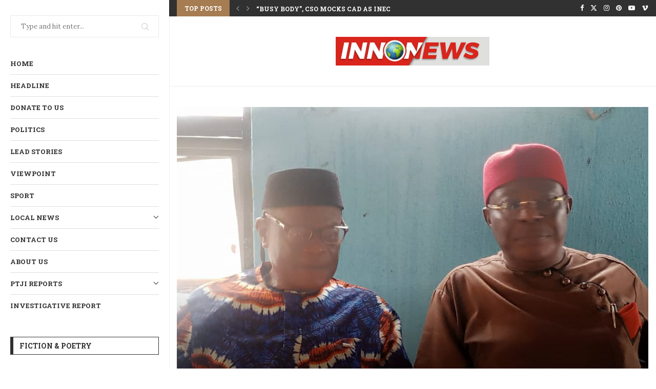

--- FILE ---
content_type: text/html; charset=UTF-8
request_url: https://innonews.com.ng/2024/06/09/igbo-bu-ike-international-unveiledset-to-champion-a-new-era-of-intergration-and-economic-development-in-igboland/
body_size: 26906
content:
<!DOCTYPE html>
<html lang="en-US">
<head>
    <meta charset="UTF-8">
    <meta http-equiv="X-UA-Compatible" content="IE=edge">
    <meta name="viewport" content="width=device-width, initial-scale=1">
    <link rel="profile" href="https://gmpg.org/xfn/11" />
	    <link rel="alternate" type="application/rss+xml" title="INNONEWS.COM.NG RSS Feed"
          href="https://innonews.com.ng/feed/"/>
    <link rel="alternate" type="application/atom+xml" title="INNONEWS.COM.NG Atom Feed"
          href="https://innonews.com.ng/feed/atom/"/>
    <link rel="pingback" href="https://innonews.com.ng/xmlrpc.php"/>
    <!--[if lt IE 9]>
	<script src="https://innonews.com.ng/wp-content/themes/soledad/js/html5.js"></script>
	<![endif]-->
	<meta name='robots' content='index, follow, max-image-preview:large, max-snippet:-1, max-video-preview:-1' />

	<!-- This site is optimized with the Yoast SEO plugin v26.6 - https://yoast.com/wordpress/plugins/seo/ -->
	<title>Igbo Bu Ike International Unveiled,Set To Champion A New Era Of Intergration And Economic Development In Igboland - INNONEWS.COM.NG</title>
	<link rel="canonical" href="https://innonews.com.ng/2024/06/09/igbo-bu-ike-international-unveiledset-to-champion-a-new-era-of-intergration-and-economic-development-in-igboland/" />
	<meta property="og:locale" content="en_US" />
	<meta property="og:type" content="article" />
	<meta property="og:title" content="Igbo Bu Ike International Unveiled,Set To Champion A New Era Of Intergration And Economic Development In Igboland - INNONEWS.COM.NG" />
	<meta property="og:description" content="A new era of Igbo integration and economic empowerment has begun with the launching of&hellip;" />
	<meta property="og:url" content="https://innonews.com.ng/2024/06/09/igbo-bu-ike-international-unveiledset-to-champion-a-new-era-of-intergration-and-economic-development-in-igboland/" />
	<meta property="og:site_name" content="INNONEWS.COM.NG" />
	<meta property="article:publisher" content="https://www.facebook.com/innonews.com.ng" />
	<meta property="article:published_time" content="2024-06-09T16:35:06+00:00" />
	<meta property="article:modified_time" content="2024-06-10T02:55:09+00:00" />
	<meta property="og:image" content="https://innonews.com.ng/wp-content/uploads/IMG-20240609-WA0021.jpg" />
	<meta property="og:image:width" content="1040" />
	<meta property="og:image:height" content="780" />
	<meta property="og:image:type" content="image/jpeg" />
	<meta name="author" content="innonews" />
	<meta name="twitter:card" content="summary_large_image" />
	<meta name="twitter:creator" content="@innoonyeukwu" />
	<meta name="twitter:site" content="@innoonyeukwu" />
	<meta name="twitter:label1" content="Written by" />
	<meta name="twitter:data1" content="innonews" />
	<meta name="twitter:label2" content="Est. reading time" />
	<meta name="twitter:data2" content="3 minutes" />
	<script type="application/ld+json" class="yoast-schema-graph">{"@context":"https://schema.org","@graph":[{"@type":"WebPage","@id":"https://innonews.com.ng/2024/06/09/igbo-bu-ike-international-unveiledset-to-champion-a-new-era-of-intergration-and-economic-development-in-igboland/","url":"https://innonews.com.ng/2024/06/09/igbo-bu-ike-international-unveiledset-to-champion-a-new-era-of-intergration-and-economic-development-in-igboland/","name":"Igbo Bu Ike International Unveiled,Set To Champion A New Era Of Intergration And Economic Development In Igboland - INNONEWS.COM.NG","isPartOf":{"@id":"https://innonews.com.ng/#website"},"primaryImageOfPage":{"@id":"https://innonews.com.ng/2024/06/09/igbo-bu-ike-international-unveiledset-to-champion-a-new-era-of-intergration-and-economic-development-in-igboland/#primaryimage"},"image":{"@id":"https://innonews.com.ng/2024/06/09/igbo-bu-ike-international-unveiledset-to-champion-a-new-era-of-intergration-and-economic-development-in-igboland/#primaryimage"},"thumbnailUrl":"https://innonews.com.ng/wp-content/uploads/IMG-20240609-WA0021.jpg","datePublished":"2024-06-09T16:35:06+00:00","dateModified":"2024-06-10T02:55:09+00:00","author":{"@id":"https://innonews.com.ng/#/schema/person/4b32d1fd28258ae9ffa91da724a42340"},"breadcrumb":{"@id":"https://innonews.com.ng/2024/06/09/igbo-bu-ike-international-unveiledset-to-champion-a-new-era-of-intergration-and-economic-development-in-igboland/#breadcrumb"},"inLanguage":"en-US","potentialAction":[{"@type":"ReadAction","target":["https://innonews.com.ng/2024/06/09/igbo-bu-ike-international-unveiledset-to-champion-a-new-era-of-intergration-and-economic-development-in-igboland/"]}]},{"@type":"ImageObject","inLanguage":"en-US","@id":"https://innonews.com.ng/2024/06/09/igbo-bu-ike-international-unveiledset-to-champion-a-new-era-of-intergration-and-economic-development-in-igboland/#primaryimage","url":"https://innonews.com.ng/wp-content/uploads/IMG-20240609-WA0021.jpg","contentUrl":"https://innonews.com.ng/wp-content/uploads/IMG-20240609-WA0021.jpg","width":1040,"height":780},{"@type":"BreadcrumbList","@id":"https://innonews.com.ng/2024/06/09/igbo-bu-ike-international-unveiledset-to-champion-a-new-era-of-intergration-and-economic-development-in-igboland/#breadcrumb","itemListElement":[{"@type":"ListItem","position":1,"name":"Home","item":"https://innonews.com.ng/"},{"@type":"ListItem","position":2,"name":"Igbo Bu Ike International Unveiled,Set To Champion A New Era Of Intergration And Economic Development In Igboland"}]},{"@type":"WebSite","@id":"https://innonews.com.ng/#website","url":"https://innonews.com.ng/","name":"innonews.com.ng","description":"","potentialAction":[{"@type":"SearchAction","target":{"@type":"EntryPoint","urlTemplate":"https://innonews.com.ng/?s={search_term_string}"},"query-input":{"@type":"PropertyValueSpecification","valueRequired":true,"valueName":"search_term_string"}}],"inLanguage":"en-US"},{"@type":"Person","@id":"https://innonews.com.ng/#/schema/person/4b32d1fd28258ae9ffa91da724a42340","name":"innonews","image":{"@type":"ImageObject","inLanguage":"en-US","@id":"https://innonews.com.ng/#/schema/person/image/","url":"https://secure.gravatar.com/avatar/79652e014328d0b2c54ff6e7d4d578bd2b30a4b73972ff2a7bef521d6ebb6748?s=96&d=mm&r=g","contentUrl":"https://secure.gravatar.com/avatar/79652e014328d0b2c54ff6e7d4d578bd2b30a4b73972ff2a7bef521d6ebb6748?s=96&d=mm&r=g","caption":"innonews"},"description":"Online Newspaper Publisher","url":"https://innonews.com.ng/author/innonews/"}]}</script>
	<!-- / Yoast SEO plugin. -->


<link rel='dns-prefetch' href='//www.googletagmanager.com' />
<link rel='dns-prefetch' href='//fonts.googleapis.com' />
<link rel='dns-prefetch' href='//pagead2.googlesyndication.com' />
<link rel="alternate" type="application/rss+xml" title="INNONEWS.COM.NG &raquo; Feed" href="https://innonews.com.ng/feed/" />
<link rel="alternate" type="application/rss+xml" title="INNONEWS.COM.NG &raquo; Comments Feed" href="https://innonews.com.ng/comments/feed/" />
<link rel="alternate" type="application/rss+xml" title="INNONEWS.COM.NG &raquo; Igbo Bu Ike International Unveiled,Set To Champion A New Era Of Intergration And Economic Development In Igboland Comments Feed" href="https://innonews.com.ng/2024/06/09/igbo-bu-ike-international-unveiledset-to-champion-a-new-era-of-intergration-and-economic-development-in-igboland/feed/" />
<link rel="alternate" title="oEmbed (JSON)" type="application/json+oembed" href="https://innonews.com.ng/wp-json/oembed/1.0/embed?url=https%3A%2F%2Finnonews.com.ng%2F2024%2F06%2F09%2Figbo-bu-ike-international-unveiledset-to-champion-a-new-era-of-intergration-and-economic-development-in-igboland%2F" />
<link rel="alternate" title="oEmbed (XML)" type="text/xml+oembed" href="https://innonews.com.ng/wp-json/oembed/1.0/embed?url=https%3A%2F%2Finnonews.com.ng%2F2024%2F06%2F09%2Figbo-bu-ike-international-unveiledset-to-champion-a-new-era-of-intergration-and-economic-development-in-igboland%2F&#038;format=xml" />
<!-- innonews.com.ng is managing ads with Advanced Ads 2.0.16 – https://wpadvancedads.com/ --><script id="innon-ready">
			window.advanced_ads_ready=function(e,a){a=a||"complete";var d=function(e){return"interactive"===a?"loading"!==e:"complete"===e};d(document.readyState)?e():document.addEventListener("readystatechange",(function(a){d(a.target.readyState)&&e()}),{once:"interactive"===a})},window.advanced_ads_ready_queue=window.advanced_ads_ready_queue||[];		</script>
		<style id='wp-img-auto-sizes-contain-inline-css' type='text/css'>
img:is([sizes=auto i],[sizes^="auto," i]){contain-intrinsic-size:3000px 1500px}
/*# sourceURL=wp-img-auto-sizes-contain-inline-css */
</style>

<link rel='stylesheet' id='dashicons-css' href='https://innonews.com.ng/wp-includes/css/dashicons.min.css?ver=6.9' type='text/css' media='all' />
<link rel='stylesheet' id='post-views-counter-frontend-css' href='https://innonews.com.ng/wp-content/plugins/post-views-counter/css/frontend.css?ver=1.7.0' type='text/css' media='all' />
<style id='wp-emoji-styles-inline-css' type='text/css'>

	img.wp-smiley, img.emoji {
		display: inline !important;
		border: none !important;
		box-shadow: none !important;
		height: 1em !important;
		width: 1em !important;
		margin: 0 0.07em !important;
		vertical-align: -0.1em !important;
		background: none !important;
		padding: 0 !important;
	}
/*# sourceURL=wp-emoji-styles-inline-css */
</style>
<link rel='stylesheet' id='wp-block-library-css' href='https://innonews.com.ng/wp-includes/css/dist/block-library/style.min.css?ver=6.9' type='text/css' media='all' />
<style id='wp-block-image-inline-css' type='text/css'>
.wp-block-image>a,.wp-block-image>figure>a{display:inline-block}.wp-block-image img{box-sizing:border-box;height:auto;max-width:100%;vertical-align:bottom}@media not (prefers-reduced-motion){.wp-block-image img.hide{visibility:hidden}.wp-block-image img.show{animation:show-content-image .4s}}.wp-block-image[style*=border-radius] img,.wp-block-image[style*=border-radius]>a{border-radius:inherit}.wp-block-image.has-custom-border img{box-sizing:border-box}.wp-block-image.aligncenter{text-align:center}.wp-block-image.alignfull>a,.wp-block-image.alignwide>a{width:100%}.wp-block-image.alignfull img,.wp-block-image.alignwide img{height:auto;width:100%}.wp-block-image .aligncenter,.wp-block-image .alignleft,.wp-block-image .alignright,.wp-block-image.aligncenter,.wp-block-image.alignleft,.wp-block-image.alignright{display:table}.wp-block-image .aligncenter>figcaption,.wp-block-image .alignleft>figcaption,.wp-block-image .alignright>figcaption,.wp-block-image.aligncenter>figcaption,.wp-block-image.alignleft>figcaption,.wp-block-image.alignright>figcaption{caption-side:bottom;display:table-caption}.wp-block-image .alignleft{float:left;margin:.5em 1em .5em 0}.wp-block-image .alignright{float:right;margin:.5em 0 .5em 1em}.wp-block-image .aligncenter{margin-left:auto;margin-right:auto}.wp-block-image :where(figcaption){margin-bottom:1em;margin-top:.5em}.wp-block-image.is-style-circle-mask img{border-radius:9999px}@supports ((-webkit-mask-image:none) or (mask-image:none)) or (-webkit-mask-image:none){.wp-block-image.is-style-circle-mask img{border-radius:0;-webkit-mask-image:url('data:image/svg+xml;utf8,<svg viewBox="0 0 100 100" xmlns="http://www.w3.org/2000/svg"><circle cx="50" cy="50" r="50"/></svg>');mask-image:url('data:image/svg+xml;utf8,<svg viewBox="0 0 100 100" xmlns="http://www.w3.org/2000/svg"><circle cx="50" cy="50" r="50"/></svg>');mask-mode:alpha;-webkit-mask-position:center;mask-position:center;-webkit-mask-repeat:no-repeat;mask-repeat:no-repeat;-webkit-mask-size:contain;mask-size:contain}}:root :where(.wp-block-image.is-style-rounded img,.wp-block-image .is-style-rounded img){border-radius:9999px}.wp-block-image figure{margin:0}.wp-lightbox-container{display:flex;flex-direction:column;position:relative}.wp-lightbox-container img{cursor:zoom-in}.wp-lightbox-container img:hover+button{opacity:1}.wp-lightbox-container button{align-items:center;backdrop-filter:blur(16px) saturate(180%);background-color:#5a5a5a40;border:none;border-radius:4px;cursor:zoom-in;display:flex;height:20px;justify-content:center;opacity:0;padding:0;position:absolute;right:16px;text-align:center;top:16px;width:20px;z-index:100}@media not (prefers-reduced-motion){.wp-lightbox-container button{transition:opacity .2s ease}}.wp-lightbox-container button:focus-visible{outline:3px auto #5a5a5a40;outline:3px auto -webkit-focus-ring-color;outline-offset:3px}.wp-lightbox-container button:hover{cursor:pointer;opacity:1}.wp-lightbox-container button:focus{opacity:1}.wp-lightbox-container button:focus,.wp-lightbox-container button:hover,.wp-lightbox-container button:not(:hover):not(:active):not(.has-background){background-color:#5a5a5a40;border:none}.wp-lightbox-overlay{box-sizing:border-box;cursor:zoom-out;height:100vh;left:0;overflow:hidden;position:fixed;top:0;visibility:hidden;width:100%;z-index:100000}.wp-lightbox-overlay .close-button{align-items:center;cursor:pointer;display:flex;justify-content:center;min-height:40px;min-width:40px;padding:0;position:absolute;right:calc(env(safe-area-inset-right) + 16px);top:calc(env(safe-area-inset-top) + 16px);z-index:5000000}.wp-lightbox-overlay .close-button:focus,.wp-lightbox-overlay .close-button:hover,.wp-lightbox-overlay .close-button:not(:hover):not(:active):not(.has-background){background:none;border:none}.wp-lightbox-overlay .lightbox-image-container{height:var(--wp--lightbox-container-height);left:50%;overflow:hidden;position:absolute;top:50%;transform:translate(-50%,-50%);transform-origin:top left;width:var(--wp--lightbox-container-width);z-index:9999999999}.wp-lightbox-overlay .wp-block-image{align-items:center;box-sizing:border-box;display:flex;height:100%;justify-content:center;margin:0;position:relative;transform-origin:0 0;width:100%;z-index:3000000}.wp-lightbox-overlay .wp-block-image img{height:var(--wp--lightbox-image-height);min-height:var(--wp--lightbox-image-height);min-width:var(--wp--lightbox-image-width);width:var(--wp--lightbox-image-width)}.wp-lightbox-overlay .wp-block-image figcaption{display:none}.wp-lightbox-overlay button{background:none;border:none}.wp-lightbox-overlay .scrim{background-color:#fff;height:100%;opacity:.9;position:absolute;width:100%;z-index:2000000}.wp-lightbox-overlay.active{visibility:visible}@media not (prefers-reduced-motion){.wp-lightbox-overlay.active{animation:turn-on-visibility .25s both}.wp-lightbox-overlay.active img{animation:turn-on-visibility .35s both}.wp-lightbox-overlay.show-closing-animation:not(.active){animation:turn-off-visibility .35s both}.wp-lightbox-overlay.show-closing-animation:not(.active) img{animation:turn-off-visibility .25s both}.wp-lightbox-overlay.zoom.active{animation:none;opacity:1;visibility:visible}.wp-lightbox-overlay.zoom.active .lightbox-image-container{animation:lightbox-zoom-in .4s}.wp-lightbox-overlay.zoom.active .lightbox-image-container img{animation:none}.wp-lightbox-overlay.zoom.active .scrim{animation:turn-on-visibility .4s forwards}.wp-lightbox-overlay.zoom.show-closing-animation:not(.active){animation:none}.wp-lightbox-overlay.zoom.show-closing-animation:not(.active) .lightbox-image-container{animation:lightbox-zoom-out .4s}.wp-lightbox-overlay.zoom.show-closing-animation:not(.active) .lightbox-image-container img{animation:none}.wp-lightbox-overlay.zoom.show-closing-animation:not(.active) .scrim{animation:turn-off-visibility .4s forwards}}@keyframes show-content-image{0%{visibility:hidden}99%{visibility:hidden}to{visibility:visible}}@keyframes turn-on-visibility{0%{opacity:0}to{opacity:1}}@keyframes turn-off-visibility{0%{opacity:1;visibility:visible}99%{opacity:0;visibility:visible}to{opacity:0;visibility:hidden}}@keyframes lightbox-zoom-in{0%{transform:translate(calc((-100vw + var(--wp--lightbox-scrollbar-width))/2 + var(--wp--lightbox-initial-left-position)),calc(-50vh + var(--wp--lightbox-initial-top-position))) scale(var(--wp--lightbox-scale))}to{transform:translate(-50%,-50%) scale(1)}}@keyframes lightbox-zoom-out{0%{transform:translate(-50%,-50%) scale(1);visibility:visible}99%{visibility:visible}to{transform:translate(calc((-100vw + var(--wp--lightbox-scrollbar-width))/2 + var(--wp--lightbox-initial-left-position)),calc(-50vh + var(--wp--lightbox-initial-top-position))) scale(var(--wp--lightbox-scale));visibility:hidden}}
/*# sourceURL=https://innonews.com.ng/wp-includes/blocks/image/style.min.css */
</style>
<style id='wp-block-image-theme-inline-css' type='text/css'>
:root :where(.wp-block-image figcaption){color:#555;font-size:13px;text-align:center}.is-dark-theme :root :where(.wp-block-image figcaption){color:#ffffffa6}.wp-block-image{margin:0 0 1em}
/*# sourceURL=https://innonews.com.ng/wp-includes/blocks/image/theme.min.css */
</style>
<style id='global-styles-inline-css' type='text/css'>
:root{--wp--preset--aspect-ratio--square: 1;--wp--preset--aspect-ratio--4-3: 4/3;--wp--preset--aspect-ratio--3-4: 3/4;--wp--preset--aspect-ratio--3-2: 3/2;--wp--preset--aspect-ratio--2-3: 2/3;--wp--preset--aspect-ratio--16-9: 16/9;--wp--preset--aspect-ratio--9-16: 9/16;--wp--preset--color--black: #000000;--wp--preset--color--cyan-bluish-gray: #abb8c3;--wp--preset--color--white: #ffffff;--wp--preset--color--pale-pink: #f78da7;--wp--preset--color--vivid-red: #cf2e2e;--wp--preset--color--luminous-vivid-orange: #ff6900;--wp--preset--color--luminous-vivid-amber: #fcb900;--wp--preset--color--light-green-cyan: #7bdcb5;--wp--preset--color--vivid-green-cyan: #00d084;--wp--preset--color--pale-cyan-blue: #8ed1fc;--wp--preset--color--vivid-cyan-blue: #0693e3;--wp--preset--color--vivid-purple: #9b51e0;--wp--preset--gradient--vivid-cyan-blue-to-vivid-purple: linear-gradient(135deg,rgb(6,147,227) 0%,rgb(155,81,224) 100%);--wp--preset--gradient--light-green-cyan-to-vivid-green-cyan: linear-gradient(135deg,rgb(122,220,180) 0%,rgb(0,208,130) 100%);--wp--preset--gradient--luminous-vivid-amber-to-luminous-vivid-orange: linear-gradient(135deg,rgb(252,185,0) 0%,rgb(255,105,0) 100%);--wp--preset--gradient--luminous-vivid-orange-to-vivid-red: linear-gradient(135deg,rgb(255,105,0) 0%,rgb(207,46,46) 100%);--wp--preset--gradient--very-light-gray-to-cyan-bluish-gray: linear-gradient(135deg,rgb(238,238,238) 0%,rgb(169,184,195) 100%);--wp--preset--gradient--cool-to-warm-spectrum: linear-gradient(135deg,rgb(74,234,220) 0%,rgb(151,120,209) 20%,rgb(207,42,186) 40%,rgb(238,44,130) 60%,rgb(251,105,98) 80%,rgb(254,248,76) 100%);--wp--preset--gradient--blush-light-purple: linear-gradient(135deg,rgb(255,206,236) 0%,rgb(152,150,240) 100%);--wp--preset--gradient--blush-bordeaux: linear-gradient(135deg,rgb(254,205,165) 0%,rgb(254,45,45) 50%,rgb(107,0,62) 100%);--wp--preset--gradient--luminous-dusk: linear-gradient(135deg,rgb(255,203,112) 0%,rgb(199,81,192) 50%,rgb(65,88,208) 100%);--wp--preset--gradient--pale-ocean: linear-gradient(135deg,rgb(255,245,203) 0%,rgb(182,227,212) 50%,rgb(51,167,181) 100%);--wp--preset--gradient--electric-grass: linear-gradient(135deg,rgb(202,248,128) 0%,rgb(113,206,126) 100%);--wp--preset--gradient--midnight: linear-gradient(135deg,rgb(2,3,129) 0%,rgb(40,116,252) 100%);--wp--preset--font-size--small: 12px;--wp--preset--font-size--medium: 20px;--wp--preset--font-size--large: 32px;--wp--preset--font-size--x-large: 42px;--wp--preset--font-size--normal: 14px;--wp--preset--font-size--huge: 42px;--wp--preset--spacing--20: 0.44rem;--wp--preset--spacing--30: 0.67rem;--wp--preset--spacing--40: 1rem;--wp--preset--spacing--50: 1.5rem;--wp--preset--spacing--60: 2.25rem;--wp--preset--spacing--70: 3.38rem;--wp--preset--spacing--80: 5.06rem;--wp--preset--shadow--natural: 6px 6px 9px rgba(0, 0, 0, 0.2);--wp--preset--shadow--deep: 12px 12px 50px rgba(0, 0, 0, 0.4);--wp--preset--shadow--sharp: 6px 6px 0px rgba(0, 0, 0, 0.2);--wp--preset--shadow--outlined: 6px 6px 0px -3px rgb(255, 255, 255), 6px 6px rgb(0, 0, 0);--wp--preset--shadow--crisp: 6px 6px 0px rgb(0, 0, 0);}:where(.is-layout-flex){gap: 0.5em;}:where(.is-layout-grid){gap: 0.5em;}body .is-layout-flex{display: flex;}.is-layout-flex{flex-wrap: wrap;align-items: center;}.is-layout-flex > :is(*, div){margin: 0;}body .is-layout-grid{display: grid;}.is-layout-grid > :is(*, div){margin: 0;}:where(.wp-block-columns.is-layout-flex){gap: 2em;}:where(.wp-block-columns.is-layout-grid){gap: 2em;}:where(.wp-block-post-template.is-layout-flex){gap: 1.25em;}:where(.wp-block-post-template.is-layout-grid){gap: 1.25em;}.has-black-color{color: var(--wp--preset--color--black) !important;}.has-cyan-bluish-gray-color{color: var(--wp--preset--color--cyan-bluish-gray) !important;}.has-white-color{color: var(--wp--preset--color--white) !important;}.has-pale-pink-color{color: var(--wp--preset--color--pale-pink) !important;}.has-vivid-red-color{color: var(--wp--preset--color--vivid-red) !important;}.has-luminous-vivid-orange-color{color: var(--wp--preset--color--luminous-vivid-orange) !important;}.has-luminous-vivid-amber-color{color: var(--wp--preset--color--luminous-vivid-amber) !important;}.has-light-green-cyan-color{color: var(--wp--preset--color--light-green-cyan) !important;}.has-vivid-green-cyan-color{color: var(--wp--preset--color--vivid-green-cyan) !important;}.has-pale-cyan-blue-color{color: var(--wp--preset--color--pale-cyan-blue) !important;}.has-vivid-cyan-blue-color{color: var(--wp--preset--color--vivid-cyan-blue) !important;}.has-vivid-purple-color{color: var(--wp--preset--color--vivid-purple) !important;}.has-black-background-color{background-color: var(--wp--preset--color--black) !important;}.has-cyan-bluish-gray-background-color{background-color: var(--wp--preset--color--cyan-bluish-gray) !important;}.has-white-background-color{background-color: var(--wp--preset--color--white) !important;}.has-pale-pink-background-color{background-color: var(--wp--preset--color--pale-pink) !important;}.has-vivid-red-background-color{background-color: var(--wp--preset--color--vivid-red) !important;}.has-luminous-vivid-orange-background-color{background-color: var(--wp--preset--color--luminous-vivid-orange) !important;}.has-luminous-vivid-amber-background-color{background-color: var(--wp--preset--color--luminous-vivid-amber) !important;}.has-light-green-cyan-background-color{background-color: var(--wp--preset--color--light-green-cyan) !important;}.has-vivid-green-cyan-background-color{background-color: var(--wp--preset--color--vivid-green-cyan) !important;}.has-pale-cyan-blue-background-color{background-color: var(--wp--preset--color--pale-cyan-blue) !important;}.has-vivid-cyan-blue-background-color{background-color: var(--wp--preset--color--vivid-cyan-blue) !important;}.has-vivid-purple-background-color{background-color: var(--wp--preset--color--vivid-purple) !important;}.has-black-border-color{border-color: var(--wp--preset--color--black) !important;}.has-cyan-bluish-gray-border-color{border-color: var(--wp--preset--color--cyan-bluish-gray) !important;}.has-white-border-color{border-color: var(--wp--preset--color--white) !important;}.has-pale-pink-border-color{border-color: var(--wp--preset--color--pale-pink) !important;}.has-vivid-red-border-color{border-color: var(--wp--preset--color--vivid-red) !important;}.has-luminous-vivid-orange-border-color{border-color: var(--wp--preset--color--luminous-vivid-orange) !important;}.has-luminous-vivid-amber-border-color{border-color: var(--wp--preset--color--luminous-vivid-amber) !important;}.has-light-green-cyan-border-color{border-color: var(--wp--preset--color--light-green-cyan) !important;}.has-vivid-green-cyan-border-color{border-color: var(--wp--preset--color--vivid-green-cyan) !important;}.has-pale-cyan-blue-border-color{border-color: var(--wp--preset--color--pale-cyan-blue) !important;}.has-vivid-cyan-blue-border-color{border-color: var(--wp--preset--color--vivid-cyan-blue) !important;}.has-vivid-purple-border-color{border-color: var(--wp--preset--color--vivid-purple) !important;}.has-vivid-cyan-blue-to-vivid-purple-gradient-background{background: var(--wp--preset--gradient--vivid-cyan-blue-to-vivid-purple) !important;}.has-light-green-cyan-to-vivid-green-cyan-gradient-background{background: var(--wp--preset--gradient--light-green-cyan-to-vivid-green-cyan) !important;}.has-luminous-vivid-amber-to-luminous-vivid-orange-gradient-background{background: var(--wp--preset--gradient--luminous-vivid-amber-to-luminous-vivid-orange) !important;}.has-luminous-vivid-orange-to-vivid-red-gradient-background{background: var(--wp--preset--gradient--luminous-vivid-orange-to-vivid-red) !important;}.has-very-light-gray-to-cyan-bluish-gray-gradient-background{background: var(--wp--preset--gradient--very-light-gray-to-cyan-bluish-gray) !important;}.has-cool-to-warm-spectrum-gradient-background{background: var(--wp--preset--gradient--cool-to-warm-spectrum) !important;}.has-blush-light-purple-gradient-background{background: var(--wp--preset--gradient--blush-light-purple) !important;}.has-blush-bordeaux-gradient-background{background: var(--wp--preset--gradient--blush-bordeaux) !important;}.has-luminous-dusk-gradient-background{background: var(--wp--preset--gradient--luminous-dusk) !important;}.has-pale-ocean-gradient-background{background: var(--wp--preset--gradient--pale-ocean) !important;}.has-electric-grass-gradient-background{background: var(--wp--preset--gradient--electric-grass) !important;}.has-midnight-gradient-background{background: var(--wp--preset--gradient--midnight) !important;}.has-small-font-size{font-size: var(--wp--preset--font-size--small) !important;}.has-medium-font-size{font-size: var(--wp--preset--font-size--medium) !important;}.has-large-font-size{font-size: var(--wp--preset--font-size--large) !important;}.has-x-large-font-size{font-size: var(--wp--preset--font-size--x-large) !important;}
/*# sourceURL=global-styles-inline-css */
</style>

<style id='classic-theme-styles-inline-css' type='text/css'>
/*! This file is auto-generated */
.wp-block-button__link{color:#fff;background-color:#32373c;border-radius:9999px;box-shadow:none;text-decoration:none;padding:calc(.667em + 2px) calc(1.333em + 2px);font-size:1.125em}.wp-block-file__button{background:#32373c;color:#fff;text-decoration:none}
/*# sourceURL=/wp-includes/css/classic-themes.min.css */
</style>
<link rel='stylesheet' id='contact-form-7-css' href='https://innonews.com.ng/wp-content/plugins/contact-form-7/includes/css/styles.css?ver=6.1.4' type='text/css' media='all' />
<link rel='stylesheet' id='penci-fonts-css' href='https://fonts.googleapis.com/css?family=Roboto+Slab%3A300%2C300italic%2C400%2C400italic%2C500%2C500italic%2C700%2C700italic%2C800%2C800italic%7CLora%3A300%2C300italic%2C400%2C400italic%2C500%2C500italic%2C600%2C600italic%2C700%2C700italic%2C800%2C800italic%26subset%3Dlatin%2Ccyrillic%2Ccyrillic-ext%2Cgreek%2Cgreek-ext%2Clatin-ext&#038;display=swap&#038;ver=8.4.2' type='text/css' media='all' />
<link rel='stylesheet' id='penci-main-style-css' href='https://innonews.com.ng/wp-content/themes/soledad/main.css?ver=8.4.2' type='text/css' media='all' />
<link rel='stylesheet' id='penci-font-awesomeold-css' href='https://innonews.com.ng/wp-content/themes/soledad/css/font-awesome.4.7.0.swap.min.css?ver=4.7.0' type='text/css' media='all' />
<link rel='stylesheet' id='penci_icon-css' href='https://innonews.com.ng/wp-content/themes/soledad/css/penci-icon.css?ver=8.4.2' type='text/css' media='all' />
<link rel='stylesheet' id='penci_style-css' href='https://innonews.com.ng/wp-content/themes/soledad/style.css?ver=8.4.2' type='text/css' media='all' />
<link rel='stylesheet' id='penci_social_counter-css' href='https://innonews.com.ng/wp-content/themes/soledad/css/social-counter.css?ver=8.4.2' type='text/css' media='all' />
<link rel='stylesheet' id='wp-block-paragraph-css' href='https://innonews.com.ng/wp-includes/blocks/paragraph/style.min.css?ver=6.9' type='text/css' media='all' />
<script type="text/javascript" src="https://innonews.com.ng/?ba4444e2be5ca63fb4799bed77328fa8&amp;ver=6.9" id="ba4444e2be5ca63fb4799bed77328fa8-js"></script>
<script type="text/javascript" src="https://innonews.com.ng/wp-includes/js/jquery/jquery.min.js?ver=3.7.1" id="jquery-core-js"></script>
<script type="text/javascript" src="https://innonews.com.ng/wp-includes/js/jquery/jquery-migrate.min.js?ver=3.4.1" id="jquery-migrate-js"></script>

<!-- Google tag (gtag.js) snippet added by Site Kit -->
<!-- Google Analytics snippet added by Site Kit -->
<script type="text/javascript" src="https://www.googletagmanager.com/gtag/js?id=GT-PBGBT2K" id="google_gtagjs-js" async></script>
<script type="text/javascript" id="google_gtagjs-js-after">
/* <![CDATA[ */
window.dataLayer = window.dataLayer || [];function gtag(){dataLayer.push(arguments);}
gtag("set","linker",{"domains":["innonews.com.ng"]});
gtag("js", new Date());
gtag("set", "developer_id.dZTNiMT", true);
gtag("config", "GT-PBGBT2K");
 window._googlesitekit = window._googlesitekit || {}; window._googlesitekit.throttledEvents = []; window._googlesitekit.gtagEvent = (name, data) => { var key = JSON.stringify( { name, data } ); if ( !! window._googlesitekit.throttledEvents[ key ] ) { return; } window._googlesitekit.throttledEvents[ key ] = true; setTimeout( () => { delete window._googlesitekit.throttledEvents[ key ]; }, 5 ); gtag( "event", name, { ...data, event_source: "site-kit" } ); }; 
//# sourceURL=google_gtagjs-js-after
/* ]]> */
</script>
<link rel="https://api.w.org/" href="https://innonews.com.ng/wp-json/" /><link rel="alternate" title="JSON" type="application/json" href="https://innonews.com.ng/wp-json/wp/v2/posts/42518" /><link rel="EditURI" type="application/rsd+xml" title="RSD" href="https://innonews.com.ng/xmlrpc.php?rsd" />
<meta name="generator" content="WordPress 6.9" />
<link rel='shortlink' href='https://innonews.com.ng/?p=42518' />
<meta name="generator" content="Site Kit by Google 1.171.0" /><style id="penci-custom-style" type="text/css">body{ --pcbg-cl: #fff; --pctext-cl: #313131; --pcborder-cl: #dedede; --pcheading-cl: #313131; --pcmeta-cl: #888888; --pcaccent-cl: #6eb48c; --pcbody-font: 'PT Serif', serif; --pchead-font: 'Raleway', sans-serif; --pchead-wei: bold; --pcava_bdr:10px; } .single.penci-body-single-style-5 #header, .single.penci-body-single-style-6 #header, .single.penci-body-single-style-10 #header, .single.penci-body-single-style-5 .pc-wrapbuilder-header, .single.penci-body-single-style-6 .pc-wrapbuilder-header, .single.penci-body-single-style-10 .pc-wrapbuilder-header { --pchd-mg: 40px; } .fluid-width-video-wrapper > div { position: absolute; left: 0; right: 0; top: 0; width: 100%; height: 100%; } .yt-video-place { position: relative; text-align: center; } .yt-video-place.embed-responsive .start-video { display: block; top: 0; left: 0; bottom: 0; right: 0; position: absolute; transform: none; } .yt-video-place.embed-responsive .start-video img { margin: 0; padding: 0; top: 50%; display: inline-block; position: absolute; left: 50%; transform: translate(-50%, -50%); width: 68px; height: auto; } .mfp-bg { top: 0; left: 0; width: 100%; height: 100%; z-index: 9999999; overflow: hidden; position: fixed; background: #0b0b0b; opacity: .8; filter: alpha(opacity=80) } .mfp-wrap { top: 0; left: 0; width: 100%; height: 100%; z-index: 9999999; position: fixed; outline: none !important; -webkit-backface-visibility: hidden } body { --pchead-font: 'Roboto Slab', serif; } body { --pcbody-font: 'Lora', serif; } p{ line-height: 1.8; } .penci-hide-tagupdated{ display: none !important; } body, .widget ul li a{ font-size: 16px; } .widget ul li, .post-entry, p, .post-entry p { font-size: 16px; line-height: 1.8; } @media only screen and (max-width: 480px){ body, .widget ul li a, .widget ul li, .post-entry, p, .post-entry p{ font-size: 16px; } } .archive-box span, .archive-box h1{ font-size: 26px; } @media only screen and (max-width: 479px){ .archive-box span, .archive-box h1{ font-size: 18px; } } body { --pchead-wei: 700; } .featured-area .penci-image-holder, .featured-area .penci-slider4-overlay, .featured-area .penci-slide-overlay .overlay-link, .featured-style-29 .featured-slider-overlay, .penci-slider38-overlay{ border-radius: ; -webkit-border-radius: ; } .penci-featured-content-right:before{ border-top-right-radius: ; border-bottom-right-radius: ; } .penci-flat-overlay .penci-slide-overlay .penci-mag-featured-content:before{ border-bottom-left-radius: ; border-bottom-right-radius: ; } .container-single .post-image{ border-radius: ; -webkit-border-radius: ; } .penci-mega-thumbnail .penci-image-holder{ border-radius: ; -webkit-border-radius: ; } #logo a { max-width:300px; width: 100%; } @media only screen and (max-width: 960px) and (min-width: 768px){ #logo img{ max-width: 100%; } } body{ --pcaccent-cl: #a67c52; } .penci-menuhbg-toggle:hover .lines-button:after, .penci-menuhbg-toggle:hover .penci-lines:before, .penci-menuhbg-toggle:hover .penci-lines:after,.tags-share-box.tags-share-box-s2 .post-share-plike,.penci-video_playlist .penci-playlist-title,.pencisc-column-2.penci-video_playlist .penci-video-nav .playlist-panel-item, .pencisc-column-1.penci-video_playlist .penci-video-nav .playlist-panel-item,.penci-video_playlist .penci-custom-scroll::-webkit-scrollbar-thumb, .pencisc-button, .post-entry .pencisc-button, .penci-dropcap-box, .penci-dropcap-circle, .penci-login-register input[type="submit"]:hover, .penci-ld .penci-ldin:before, .penci-ldspinner > div{ background: #a67c52; } a, .post-entry .penci-portfolio-filter ul li a:hover, .penci-portfolio-filter ul li a:hover, .penci-portfolio-filter ul li.active a, .post-entry .penci-portfolio-filter ul li.active a, .penci-countdown .countdown-amount, .archive-box h1, .post-entry a, .container.penci-breadcrumb span a:hover,.container.penci-breadcrumb a:hover, .post-entry blockquote:before, .post-entry blockquote cite, .post-entry blockquote .author, .wpb_text_column blockquote:before, .wpb_text_column blockquote cite, .wpb_text_column blockquote .author, .penci-pagination a:hover, ul.penci-topbar-menu > li a:hover, div.penci-topbar-menu > ul > li a:hover, .penci-recipe-heading a.penci-recipe-print,.penci-review-metas .penci-review-btnbuy, .main-nav-social a:hover, .widget-social .remove-circle a:hover i, .penci-recipe-index .cat > a.penci-cat-name, #bbpress-forums li.bbp-body ul.forum li.bbp-forum-info a:hover, #bbpress-forums li.bbp-body ul.topic li.bbp-topic-title a:hover, #bbpress-forums li.bbp-body ul.forum li.bbp-forum-info .bbp-forum-content a, #bbpress-forums li.bbp-body ul.topic p.bbp-topic-meta a, #bbpress-forums .bbp-breadcrumb a:hover, #bbpress-forums .bbp-forum-freshness a:hover, #bbpress-forums .bbp-topic-freshness a:hover, #buddypress ul.item-list li div.item-title a, #buddypress ul.item-list li h4 a, #buddypress .activity-header a:first-child, #buddypress .comment-meta a:first-child, #buddypress .acomment-meta a:first-child, div.bbp-template-notice a:hover, .penci-menu-hbg .menu li a .indicator:hover, .penci-menu-hbg .menu li a:hover, #sidebar-nav .menu li a:hover, .penci-rlt-popup .rltpopup-meta .rltpopup-title:hover, .penci-video_playlist .penci-video-playlist-item .penci-video-title:hover, .penci_list_shortcode li:before, .penci-dropcap-box-outline, .penci-dropcap-circle-outline, .penci-dropcap-regular, .penci-dropcap-bold{ color: #a67c52; } .penci-home-popular-post ul.slick-dots li button:hover, .penci-home-popular-post ul.slick-dots li.slick-active button, .post-entry blockquote .author span:after, .error-image:after, .error-404 .go-back-home a:after, .penci-header-signup-form, .woocommerce span.onsale, .woocommerce #respond input#submit:hover, .woocommerce a.button:hover, .woocommerce button.button:hover, .woocommerce input.button:hover, .woocommerce nav.woocommerce-pagination ul li span.current, .woocommerce div.product .entry-summary div[itemprop="description"]:before, .woocommerce div.product .entry-summary div[itemprop="description"] blockquote .author span:after, .woocommerce div.product .woocommerce-tabs #tab-description blockquote .author span:after, .woocommerce #respond input#submit.alt:hover, .woocommerce a.button.alt:hover, .woocommerce button.button.alt:hover, .woocommerce input.button.alt:hover, .pcheader-icon.shoping-cart-icon > a > span, #penci-demobar .buy-button, #penci-demobar .buy-button:hover, .penci-recipe-heading a.penci-recipe-print:hover,.penci-review-metas .penci-review-btnbuy:hover, .penci-review-process span, .penci-review-score-total, #navigation.menu-style-2 ul.menu ul.sub-menu:before, #navigation.menu-style-2 .menu ul ul.sub-menu:before, .penci-go-to-top-floating, .post-entry.blockquote-style-2 blockquote:before, #bbpress-forums #bbp-search-form .button, #bbpress-forums #bbp-search-form .button:hover, .wrapper-boxed .bbp-pagination-links span.current, #bbpress-forums #bbp_reply_submit:hover, #bbpress-forums #bbp_topic_submit:hover,#main .bbp-login-form .bbp-submit-wrapper button[type="submit"]:hover, #buddypress .dir-search input[type=submit], #buddypress .groups-members-search input[type=submit], #buddypress button:hover, #buddypress a.button:hover, #buddypress a.button:focus, #buddypress input[type=button]:hover, #buddypress input[type=reset]:hover, #buddypress ul.button-nav li a:hover, #buddypress ul.button-nav li.current a, #buddypress div.generic-button a:hover, #buddypress .comment-reply-link:hover, #buddypress input[type=submit]:hover, #buddypress div.pagination .pagination-links .current, #buddypress div.item-list-tabs ul li.selected a, #buddypress div.item-list-tabs ul li.current a, #buddypress div.item-list-tabs ul li a:hover, #buddypress table.notifications thead tr, #buddypress table.notifications-settings thead tr, #buddypress table.profile-settings thead tr, #buddypress table.profile-fields thead tr, #buddypress table.wp-profile-fields thead tr, #buddypress table.messages-notices thead tr, #buddypress table.forum thead tr, #buddypress input[type=submit] { background-color: #a67c52; } .penci-pagination ul.page-numbers li span.current, #comments_pagination span { color: #fff; background: #a67c52; border-color: #a67c52; } .footer-instagram h4.footer-instagram-title > span:before, .woocommerce nav.woocommerce-pagination ul li span.current, .penci-pagination.penci-ajax-more a.penci-ajax-more-button:hover, .penci-recipe-heading a.penci-recipe-print:hover,.penci-review-metas .penci-review-btnbuy:hover, .home-featured-cat-content.style-14 .magcat-padding:before, .wrapper-boxed .bbp-pagination-links span.current, #buddypress .dir-search input[type=submit], #buddypress .groups-members-search input[type=submit], #buddypress button:hover, #buddypress a.button:hover, #buddypress a.button:focus, #buddypress input[type=button]:hover, #buddypress input[type=reset]:hover, #buddypress ul.button-nav li a:hover, #buddypress ul.button-nav li.current a, #buddypress div.generic-button a:hover, #buddypress .comment-reply-link:hover, #buddypress input[type=submit]:hover, #buddypress div.pagination .pagination-links .current, #buddypress input[type=submit], form.pc-searchform.penci-hbg-search-form input.search-input:hover, form.pc-searchform.penci-hbg-search-form input.search-input:focus, .penci-dropcap-box-outline, .penci-dropcap-circle-outline { border-color: #a67c52; } .woocommerce .woocommerce-error, .woocommerce .woocommerce-info, .woocommerce .woocommerce-message { border-top-color: #a67c52; } .penci-slider ol.penci-control-nav li a.penci-active, .penci-slider ol.penci-control-nav li a:hover, .penci-related-carousel .owl-dot.active span, .penci-owl-carousel-slider .owl-dot.active span{ border-color: #a67c52; background-color: #a67c52; } .woocommerce .woocommerce-message:before, .woocommerce form.checkout table.shop_table .order-total .amount, .woocommerce ul.products li.product .price ins, .woocommerce ul.products li.product .price, .woocommerce div.product p.price ins, .woocommerce div.product span.price ins, .woocommerce div.product p.price, .woocommerce div.product .entry-summary div[itemprop="description"] blockquote:before, .woocommerce div.product .woocommerce-tabs #tab-description blockquote:before, .woocommerce div.product .entry-summary div[itemprop="description"] blockquote cite, .woocommerce div.product .entry-summary div[itemprop="description"] blockquote .author, .woocommerce div.product .woocommerce-tabs #tab-description blockquote cite, .woocommerce div.product .woocommerce-tabs #tab-description blockquote .author, .woocommerce div.product .product_meta > span a:hover, .woocommerce div.product .woocommerce-tabs ul.tabs li.active, .woocommerce ul.cart_list li .amount, .woocommerce ul.product_list_widget li .amount, .woocommerce table.shop_table td.product-name a:hover, .woocommerce table.shop_table td.product-price span, .woocommerce table.shop_table td.product-subtotal span, .woocommerce-cart .cart-collaterals .cart_totals table td .amount, .woocommerce .woocommerce-info:before, .woocommerce div.product span.price, .penci-container-inside.penci-breadcrumb span a:hover,.penci-container-inside.penci-breadcrumb a:hover { color: #a67c52; } .standard-content .penci-more-link.penci-more-link-button a.more-link, .penci-readmore-btn.penci-btn-make-button a, .penci-featured-cat-seemore.penci-btn-make-button a{ background-color: #a67c52; color: #fff; } .penci-vernav-toggle:before{ border-top-color: #a67c52; color: #fff; } .headline-title { background-color: #a67c52; } .headline-title.nticker-style-2:after, .headline-title.nticker-style-4:after{ border-color: #a67c52; } a.penci-topbar-post-title:hover { color: #a67c52; } ul.penci-topbar-menu > li a:hover, div.penci-topbar-menu > ul > li a:hover { color: #a67c52; } .penci-topbar-social a:hover { color: #a67c52; } #penci-login-popup:before{ opacity: ; } @media only screen and (max-width: 767px){ .penci-top-bar .pctopbar-item.penci-topbar-trending { display: block; } } #navigation, .show-search { background: #ffffff; } @media only screen and (min-width: 960px){ #navigation.header-11 > .container { background: #ffffff; }} #navigation, #navigation.header-layout-bottom { border-color: #ececec; } #navigation .menu > li > a, #navigation .menu .sub-menu li a { color: #313131; } #navigation .menu > li > a:hover, #navigation .menu li.current-menu-item > a, #navigation .menu > li.current_page_item > a, #navigation .menu > li:hover > a, #navigation .menu > li.current-menu-ancestor > a, #navigation .menu > li.current-menu-item > a, #navigation .menu .sub-menu li a:hover, #navigation .menu .sub-menu li.current-menu-item > a, #navigation .sub-menu li:hover > a { color: #a67c52; } #navigation ul.menu > li > a:before, #navigation .menu > ul > li > a:before { background: #a67c52; } #navigation .penci-megamenu .penci-mega-child-categories a.cat-active, #navigation .menu .penci-megamenu .penci-mega-child-categories a:hover, #navigation .menu .penci-megamenu .penci-mega-latest-posts .penci-mega-post a:hover { color: #a67c52; } #navigation .penci-megamenu .penci-mega-thumbnail .mega-cat-name { background: #a67c52; } #navigation .penci-megamenu .post-mega-title a, .pc-builder-element .navigation .penci-megamenu .penci-content-megamenu .penci-mega-latest-posts .penci-mega-post .post-mega-title a{ text-transform: none; } #navigation .menu .sub-menu li a:hover, #navigation .menu .sub-menu li.current-menu-item > a, #navigation .sub-menu li:hover > a { color: #a67c52; } #navigation.menu-style-2 ul.menu ul.sub-menu:before, #navigation.menu-style-2 .menu ul ul.sub-menu:before { background-color: #a67c52; } .top-search-classes a.cart-contents, .pcheader-icon > a, #navigation .button-menu-mobile,.top-search-classes > a, #navigation #penci-header-bookmark > a { color: #ffffff; } #navigation .button-menu-mobile svg { fill: #ffffff; } .show-search form.pc-searchform input.search-input::-webkit-input-placeholder{ color: #ffffff; } .show-search form.pc-searchform input.search-input:-moz-placeholder { color: #ffffff; opacity: 1;} .show-search form.pc-searchform input.search-input::-moz-placeholder {color: #ffffff; opacity: 1; } .show-search form.pc-searchform input.search-input:-ms-input-placeholder { color: #ffffff; } .penci-search-form form input.search-input::-webkit-input-placeholder{ color: #ffffff; } .penci-search-form form input.search-input:-moz-placeholder { color: #ffffff; opacity: 1;} .penci-search-form form input.search-input::-moz-placeholder {color: #ffffff; opacity: 1; } .penci-search-form form input.search-input:-ms-input-placeholder { color: #ffffff; } .show-search form.pc-searchform input.search-input,.penci-search-form form input.search-input{ color: #ffffff; } .show-search a.close-search { color: #ffffff; } .header-search-style-overlay .show-search a.close-search { color: #ffffff; } .header-search-style-default .pcajx-search-loading.show-search .penci-search-form form button:before {border-left-color: #ffffff;} .show-search form.pc-searchform input.search-input::-webkit-input-placeholder{ color: #ffffff; } .show-search form.pc-searchform input.search-input:-moz-placeholder { color: #ffffff; opacity: 1;} .show-search form.pc-searchform input.search-input::-moz-placeholder {color: #ffffff; opacity: 1; } .show-search form.pc-searchform input.search-input:-ms-input-placeholder { color: #ffffff; } .penci-search-form form input.search-input::-webkit-input-placeholder{ color: #ffffff; } .penci-search-form form input.search-input:-moz-placeholder { color: #ffffff; opacity: 1;} .penci-search-form form input.search-input::-moz-placeholder {color: #ffffff; opacity: 1; } .penci-search-form form input.search-input:-ms-input-placeholder { color: #ffffff; } .show-search form.pc-searchform input.search-input,.penci-search-form form input.search-input{ color: #ffffff; } .penci-featured-content .feat-text h3 a, .featured-style-35 .feat-text-right h3 a, .featured-style-4 .penci-featured-content .feat-text h3 a, .penci-mag-featured-content h3 a, .pencislider-container .pencislider-content .pencislider-title { text-transform: none; } .home-featured-cat-content, .penci-featured-cat-seemore, .penci-featured-cat-custom-ads, .home-featured-cat-content.style-8 { margin-bottom: 50px; } .home-featured-cat-content.style-8 .penci-grid li.list-post:last-child{ margin-bottom: 0; } .home-featured-cat-content.style-3, .home-featured-cat-content.style-11{ margin-bottom: 40px; } .home-featured-cat-content.style-7{ margin-bottom: 24px; } .home-featured-cat-content.style-13{ margin-bottom: 30px; } .penci-featured-cat-seemore, .penci-featured-cat-custom-ads{ margin-top: -30px; } .penci-featured-cat-seemore.penci-seemore-style-7, .mag-cat-style-7 .penci-featured-cat-custom-ads{ margin-top: -28px; } .penci-featured-cat-seemore.penci-seemore-style-8, .mag-cat-style-8 .penci-featured-cat-custom-ads{ margin-top: 10px; } .penci-featured-cat-seemore.penci-seemore-style-13, .mag-cat-style-13 .penci-featured-cat-custom-ads{ margin-top: -30px; } .penci-header-signup-form { padding-top: px; padding-bottom: px; } .penci-header-signup-form { background-color: #a67c52; } .header-social a i, .main-nav-social a { color: #ffffff; } .header-social a:hover i, .main-nav-social a:hover, .penci-menuhbg-toggle:hover .lines-button:after, .penci-menuhbg-toggle:hover .penci-lines:before, .penci-menuhbg-toggle:hover .penci-lines:after { color: #a67c52; } #sidebar-nav .menu li a:hover, .header-social.sidebar-nav-social a:hover i, #sidebar-nav .menu li a .indicator:hover, #sidebar-nav .menu .sub-menu li a .indicator:hover{ color: #a67c52; } #sidebar-nav-logo:before{ background-color: #a67c52; } .penci-slide-overlay .overlay-link, .penci-slider38-overlay, .penci-flat-overlay .penci-slide-overlay .penci-mag-featured-content:before { opacity: 0.8; } .penci-item-mag:hover .penci-slide-overlay .overlay-link, .featured-style-38 .item:hover .penci-slider38-overlay, .penci-flat-overlay .penci-item-mag:hover .penci-slide-overlay .penci-mag-featured-content:before { opacity: ; } .penci-featured-content .featured-slider-overlay { opacity: ; } .featured-style-29 .featured-slider-overlay { opacity: ; } .penci-standard-cat .cat > a.penci-cat-name { color: #a67c52; } .penci-standard-cat .cat:before, .penci-standard-cat .cat:after { background-color: #a67c52; } .standard-content .penci-post-box-meta .penci-post-share-box a:hover, .standard-content .penci-post-box-meta .penci-post-share-box a.liked { color: #a67c52; } .header-standard .post-entry a:hover, .header-standard .author-post span a:hover, .standard-content a, .standard-content .post-entry a, .standard-post-entry a.more-link:hover, .penci-post-box-meta .penci-box-meta a:hover, .standard-content .post-entry blockquote:before, .post-entry blockquote cite, .post-entry blockquote .author, .standard-content-special .author-quote span, .standard-content-special .format-post-box .post-format-icon i, .standard-content-special .format-post-box .dt-special a:hover, .standard-content .penci-more-link a.more-link, .standard-content .penci-post-box-meta .penci-box-meta a:hover { color: #a67c52; } .standard-content .penci-more-link.penci-more-link-button a.more-link{ background-color: #a67c52; color: #fff; } .standard-content-special .author-quote span:before, .standard-content-special .author-quote span:after, .standard-content .post-entry ul li:before, .post-entry blockquote .author span:after, .header-standard:after { background-color: #a67c52; } .penci-more-link a.more-link:before, .penci-more-link a.more-link:after { border-color: #a67c52; } .penci-grid li .item h2 a, .penci-masonry .item-masonry h2 a, .grid-mixed .mixed-detail h2 a, .overlay-header-box .overlay-title a { text-transform: none; } .penci-grid li .item h2 a, .penci-masonry .item-masonry h2 a { } .penci-featured-infor .cat a.penci-cat-name, .penci-grid .cat a.penci-cat-name, .penci-masonry .cat a.penci-cat-name, .penci-featured-infor .cat a.penci-cat-name { color: #a67c52; } .penci-featured-infor .cat a.penci-cat-name:after, .penci-grid .cat a.penci-cat-name:after, .penci-masonry .cat a.penci-cat-name:after, .penci-featured-infor .cat a.penci-cat-name:after{ border-color: #a67c52; } .penci-post-share-box a.liked, .penci-post-share-box a:hover { color: #a67c52; } .overlay-post-box-meta .overlay-share a:hover, .overlay-author a:hover, .penci-grid .standard-content-special .format-post-box .dt-special a:hover, .grid-post-box-meta span a:hover, .grid-post-box-meta span a.comment-link:hover, .penci-grid .standard-content-special .author-quote span, .penci-grid .standard-content-special .format-post-box .post-format-icon i, .grid-mixed .penci-post-box-meta .penci-box-meta a:hover { color: #a67c52; } .penci-grid .standard-content-special .author-quote span:before, .penci-grid .standard-content-special .author-quote span:after, .grid-header-box:after, .list-post .header-list-style:after { background-color: #a67c52; } .penci-grid .post-box-meta span:after, .penci-masonry .post-box-meta span:after { border-color: #a67c52; } .penci-readmore-btn.penci-btn-make-button a{ background-color: #a67c52; color: #fff; } .penci-grid li.typography-style .overlay-typography { opacity: ; } .penci-grid li.typography-style:hover .overlay-typography { opacity: ; } .penci-grid li.typography-style .item .main-typography h2 a:hover { color: #a67c52; } .penci-grid li.typography-style .grid-post-box-meta span a:hover { color: #a67c52; } .overlay-header-box .cat > a.penci-cat-name:hover { color: #a67c52; } .penci-sidebar-content .widget, .penci-sidebar-content.pcsb-boxed-whole { margin-bottom: 50px; } .penci-sidebar-content.style-7 .penci-border-arrow .inner-arrow:before, .penci-sidebar-content.style-9 .penci-border-arrow .inner-arrow:before { background-color: #a67c52; } .penci-video_playlist .penci-video-playlist-item .penci-video-title:hover,.widget ul.side-newsfeed li .side-item .side-item-text h4 a:hover, .widget a:hover, .penci-sidebar-content .widget-social a:hover span, .widget-social a:hover span, .penci-tweets-widget-content .icon-tweets, .penci-tweets-widget-content .tweet-intents a, .penci-tweets-widget-content .tweet-intents span:after, .widget-social.remove-circle a:hover i , #wp-calendar tbody td a:hover, .penci-video_playlist .penci-video-playlist-item .penci-video-title:hover, .widget ul.side-newsfeed li .side-item .side-item-text .side-item-meta a:hover{ color: #a67c52; } .widget .tagcloud a:hover, .widget-social a:hover i, .widget input[type="submit"]:hover,.penci-user-logged-in .penci-user-action-links a:hover,.penci-button:hover, .widget button[type="submit"]:hover { color: #fff; background-color: #a67c52; border-color: #a67c52; } .about-widget .about-me-heading:before { border-color: #a67c52; } .penci-tweets-widget-content .tweet-intents-inner:before, .penci-tweets-widget-content .tweet-intents-inner:after, .pencisc-column-1.penci-video_playlist .penci-video-nav .playlist-panel-item, .penci-video_playlist .penci-custom-scroll::-webkit-scrollbar-thumb, .penci-video_playlist .penci-playlist-title { background-color: #a67c52; } .penci-owl-carousel.penci-tweets-slider .owl-dots .owl-dot.active span, .penci-owl-carousel.penci-tweets-slider .owl-dots .owl-dot:hover span { border-color: #a67c52; background-color: #a67c52; } .footer-subscribe .widget .mc4wp-form input[type="submit"] { background-color: #111111; } .footer-subscribe .widget .mc4wp-form input[type="submit"]:hover { background-color: #a67c52; } .footer-widget-wrapper .penci-tweets-widget-content .icon-tweets, .footer-widget-wrapper .penci-tweets-widget-content .tweet-intents a, .footer-widget-wrapper .penci-tweets-widget-content .tweet-intents span:after, .footer-widget-wrapper .widget ul.side-newsfeed li .side-item .side-item-text h4 a:hover, .footer-widget-wrapper .widget a:hover, .footer-widget-wrapper .widget-social a:hover span, .footer-widget-wrapper a:hover, .footer-widget-wrapper .widget-social.remove-circle a:hover i, .footer-widget-wrapper .widget ul.side-newsfeed li .side-item .side-item-text .side-item-meta a:hover{ color: #a67c52; } .footer-widget-wrapper .widget .tagcloud a:hover, .footer-widget-wrapper .widget-social a:hover i, .footer-widget-wrapper .mc4wp-form input[type="submit"]:hover, .footer-widget-wrapper .widget input[type="submit"]:hover,.footer-widget-wrapper .penci-user-logged-in .penci-user-action-links a:hover, .footer-widget-wrapper .widget button[type="submit"]:hover { color: #fff; background-color: #a67c52; border-color: #a67c52; } .footer-widget-wrapper .about-widget .about-me-heading:before { border-color: #a67c52; } .footer-widget-wrapper .penci-tweets-widget-content .tweet-intents-inner:before, .footer-widget-wrapper .penci-tweets-widget-content .tweet-intents-inner:after { background-color: #a67c52; } .footer-widget-wrapper .penci-owl-carousel.penci-tweets-slider .owl-dots .owl-dot.active span, .footer-widget-wrapper .penci-owl-carousel.penci-tweets-slider .owl-dots .owl-dot:hover span { border-color: #a67c52; background: #a67c52; } ul.footer-socials li a:hover i { background-color: #a67c52; border-color: #a67c52; } ul.footer-socials li a:hover span { color: #a67c52; } .footer-socials-section, .penci-footer-social-moved{ border-color: #212121; } #footer-section, .penci-footer-social-moved{ background-color: #111111; } #footer-section .footer-menu li a:hover { color: #a67c52; } .penci-go-to-top-floating { background-color: #a67c52; } #footer-section a { color: #a67c52; } .comment-content a, .container-single .post-entry a, .container-single .format-post-box .dt-special a:hover, .container-single .author-quote span, .container-single .author-post span a:hover, .post-entry blockquote:before, .post-entry blockquote cite, .post-entry blockquote .author, .wpb_text_column blockquote:before, .wpb_text_column blockquote cite, .wpb_text_column blockquote .author, .post-pagination a:hover, .author-content h5 a:hover, .author-content .author-social:hover, .item-related h3 a:hover, .container-single .format-post-box .post-format-icon i, .container.penci-breadcrumb.single-breadcrumb span a:hover,.container.penci-breadcrumb.single-breadcrumb a:hover, .penci_list_shortcode li:before, .penci-dropcap-box-outline, .penci-dropcap-circle-outline, .penci-dropcap-regular, .penci-dropcap-bold, .header-standard .post-box-meta-single .author-post span a:hover{ color: #a67c52; } .container-single .standard-content-special .format-post-box, ul.slick-dots li button:hover, ul.slick-dots li.slick-active button, .penci-dropcap-box-outline, .penci-dropcap-circle-outline { border-color: #a67c52; } ul.slick-dots li button:hover, ul.slick-dots li.slick-active button, #respond h3.comment-reply-title span:before, #respond h3.comment-reply-title span:after, .post-box-title:before, .post-box-title:after, .container-single .author-quote span:before, .container-single .author-quote span:after, .post-entry blockquote .author span:after, .post-entry blockquote .author span:before, .post-entry ul li:before, #respond #submit:hover, div.wpforms-container .wpforms-form.wpforms-form input[type=submit]:hover, div.wpforms-container .wpforms-form.wpforms-form button[type=submit]:hover, div.wpforms-container .wpforms-form.wpforms-form .wpforms-page-button:hover, .wpcf7 input[type="submit"]:hover, .widget_wysija input[type="submit"]:hover, .post-entry.blockquote-style-2 blockquote:before,.tags-share-box.tags-share-box-s2 .post-share-plike, .penci-dropcap-box, .penci-dropcap-circle, .penci-ldspinner > div{ background-color: #a67c52; } .container-single .post-entry .post-tags a:hover { color: #fff; border-color: #a67c52; background-color: #a67c52; } .container-single .penci-standard-cat .cat > a.penci-cat-name { color: #a67c52; } .container-single .penci-standard-cat .cat:before, .container-single .penci-standard-cat .cat:after { background-color: #a67c52; } .container-single .single-post-title { text-transform: none; } .container-single .single-post-title { } .container-single .post-pagination h5 { text-transform: none; } #respond h3.comment-reply-title span:before, #respond h3.comment-reply-title span:after, .post-box-title:before, .post-box-title:after { content: none; display: none; } .container-single .item-related h3 a { text-transform: none; } .container-single .post-share a:hover, .container-single .post-share a.liked, .page-share .post-share a:hover { color: #a67c52; } .tags-share-box.tags-share-box-2_3 .post-share .count-number-like, .post-share .count-number-like { color: #a67c52; } .post-entry a, .container-single .post-entry a{ color: #a67c52; } .penci-rlt-popup .rltpopup-meta .rltpopup-title:hover{ color: #a67c52; } ul.homepage-featured-boxes .penci-fea-in:hover h4 span { color: #a67c52; } .penci-home-popular-post .item-related h3 a:hover { color: #a67c52; } .penci-homepage-title.style-7 .inner-arrow:before, .penci-homepage-title.style-9 .inner-arrow:before{ background-color: #a67c52; } .home-featured-cat-content .magcat-detail h3 a:hover { color: #a67c52; } .home-featured-cat-content .grid-post-box-meta span a:hover { color: #a67c52; } .home-featured-cat-content .first-post .magcat-detail .mag-header:after { background: #a67c52; } .penci-slider ol.penci-control-nav li a.penci-active, .penci-slider ol.penci-control-nav li a:hover { border-color: #a67c52; background: #a67c52; } .home-featured-cat-content .mag-photo .mag-overlay-photo { opacity: ; } .home-featured-cat-content .mag-photo:hover .mag-overlay-photo { opacity: ; } .inner-item-portfolio:hover .penci-portfolio-thumbnail a:after { opacity: ; } @media only screen and (max-width: 1500px) and (min-width: 961px) { .penci-vernav-enable .container { max-width: 100%; max-width: calc(100% - 30px); } .penci-vernav-enable .container.home-featured-boxes{ display: block; } .penci-vernav-enable .container.home-featured-boxes:before, .penci-vernav-enable .container.home-featured-boxes:after{ content: ""; display: table; clear: both; } }.penci-menuhbg-toggle .lines-button:after,.penci-menuhbg-toggle .penci-lines:before, .penci-menuhbg-toggle .penci-lines:after{ background-color: #ffffff } .penci-post-box-meta .penci-box-meta {font-size: 12px} .grid-post-box-meta {font-size: 12px} .cat > a.penci-cat-name {font-size: 12px} .header-standard .author-post span, .header-standard .author-post span a {font-size: 12px} .penci-grid li .item h2 a, .penci-masonry .item-masonry h2 a {font-size: 20px} .widget ul.side-newsfeed li .side-item .side-item-text h4 a {font-size: 14px} .penci_header.penci-header-builder.main-builder-header{}.penci-header-image-logo,.penci-header-text-logo{}.pc-logo-desktop.penci-header-image-logo img{}@media only screen and (max-width: 767px){.penci_navbar_mobile .penci-header-image-logo img{}}.penci_builder_sticky_header_desktop .penci-header-image-logo img{}.penci_navbar_mobile .penci-header-text-logo{}.penci_navbar_mobile .penci-header-image-logo img{}.penci_navbar_mobile .sticky-enable .penci-header-image-logo img{}.pb-logo-sidebar-mobile{}.pc-builder-element.pb-logo-sidebar-mobile img{}.pc-logo-sticky{}.pc-builder-element.pc-logo-sticky.pc-logo img{}.pc-builder-element.pc-main-menu{}.pc-builder-element.pc-second-menu{}.pc-builder-element.pc-third-menu{}.penci-builder.penci-builder-button.button-1{}.penci-builder.penci-builder-button.button-1:hover{}.penci-builder.penci-builder-button.button-2{}.penci-builder.penci-builder-button.button-2:hover{}.penci-builder.penci-builder-button.button-3{}.penci-builder.penci-builder-button.button-3:hover{}.penci-builder.penci-builder-button.button-mobile-1{}.penci-builder.penci-builder-button.button-mobile-1:hover{}.penci-builder.penci-builder-button.button-2{}.penci-builder.penci-builder-button.button-2:hover{}.penci-builder-mobile-sidebar-nav.penci-menu-hbg{border-width:0;}.pc-builder-menu.pc-dropdown-menu{}.pc-builder-element.pc-logo.pb-logo-mobile{}.pc-header-element.penci-topbar-social .pclogin-item a{}.pc-header-element.penci-topbar-social-mobile .pclogin-item a{}body.penci-header-preview-layout .wrapper-boxed{min-height:1500px}.penci_header_overlap .penci-desktop-topblock,.penci-desktop-topblock{border-width:0;}.penci_header_overlap .penci-desktop-topbar,.penci-desktop-topbar{border-width:0;}.penci_header_overlap .penci-desktop-midbar,.penci-desktop-midbar{border-width:0;}.penci_header_overlap .penci-desktop-bottombar,.penci-desktop-bottombar{border-width:0;}.penci_header_overlap .penci-desktop-bottomblock,.penci-desktop-bottomblock{border-width:0;}.penci_header_overlap .penci-sticky-top,.penci-sticky-top{border-width:0;}.penci_header_overlap .penci-sticky-mid,.penci-sticky-mid{border-width:0;}.penci_header_overlap .penci-sticky-bottom,.penci-sticky-bottom{border-width:0;}.penci_header_overlap .penci-mobile-topbar,.penci-mobile-topbar{border-width:0;}.penci_header_overlap .penci-mobile-midbar,.penci-mobile-midbar{border-width:0;}.penci_header_overlap .penci-mobile-bottombar,.penci-mobile-bottombar{border-width:0;} body { --pcdm_btnbg: rgba(0, 0, 0, .1); --pcdm_btnd: #666; --pcdm_btndbg: #fff; --pcdm_btnn: var(--pctext-cl); --pcdm_btnnbg: var(--pcbg-cl); } body.pcdm-enable { --pcbg-cl: #000000; --pcbg-l-cl: #1a1a1a; --pcbg-d-cl: #000000; --pctext-cl: #fff; --pcborder-cl: #313131; --pcborders-cl: #3c3c3c; --pcheading-cl: rgba(255,255,255,0.9); --pcmeta-cl: #999999; --pcl-cl: #fff; --pclh-cl: #a67c52; --pcaccent-cl: #a67c52; background-color: var(--pcbg-cl); color: var(--pctext-cl); } body.pcdark-df.pcdm-enable.pclight-mode { --pcbg-cl: #fff; --pctext-cl: #313131; --pcborder-cl: #dedede; --pcheading-cl: #313131; --pcmeta-cl: #888888; --pcaccent-cl: #a67c52; } body.pcdm-enable .penci-menuhbg-toggle .lines-button:after,body.pcdm-enable .penci-menuhbg-toggle .penci-lines:before, body.pcdm-enable .penci-menuhbg-toggle .penci-lines:after{ background-color: var(--pcbg-cl) }</style><script>
var penciBlocksArray=[];
var portfolioDataJs = portfolioDataJs || [];var PENCILOCALCACHE = {};
		(function () {
				"use strict";
		
				PENCILOCALCACHE = {
					data: {},
					remove: function ( ajaxFilterItem ) {
						delete PENCILOCALCACHE.data[ajaxFilterItem];
					},
					exist: function ( ajaxFilterItem ) {
						return PENCILOCALCACHE.data.hasOwnProperty( ajaxFilterItem ) && PENCILOCALCACHE.data[ajaxFilterItem] !== null;
					},
					get: function ( ajaxFilterItem ) {
						return PENCILOCALCACHE.data[ajaxFilterItem];
					},
					set: function ( ajaxFilterItem, cachedData ) {
						PENCILOCALCACHE.remove( ajaxFilterItem );
						PENCILOCALCACHE.data[ajaxFilterItem] = cachedData;
					}
				};
			}
		)();function penciBlock() {
		    this.atts_json = '';
		    this.content = '';
		}</script>
<script type="application/ld+json">{
    "@context": "https:\/\/schema.org\/",
    "@type": "organization",
    "@id": "#organization",
    "logo": {
        "@type": "ImageObject",
        "url": "https:\/\/innonews.com.ng\/wp-content\/uploads\/images-2024-05-19T124317.688.jpeg"
    },
    "url": "https:\/\/innonews.com.ng\/",
    "name": "INNONEWS.COM.NG",
    "description": ""
}</script><script type="application/ld+json">{
    "@context": "https:\/\/schema.org\/",
    "@type": "WebSite",
    "name": "INNONEWS.COM.NG",
    "alternateName": "",
    "url": "https:\/\/innonews.com.ng\/"
}</script><script type="application/ld+json">{
    "@context": "https:\/\/schema.org\/",
    "@type": "BlogPosting",
    "headline": "Igbo Bu Ike International Unveiled,Set To Champion A New Era Of Intergration And Economic Development In Igboland",
    "description": "A new era of Igbo integration and economic empowerment has begun with the launching of ...",
    "datePublished": "2024-06-09",
    "datemodified": "2024-06-10",
    "mainEntityOfPage": "https:\/\/innonews.com.ng\/2024\/06\/09\/igbo-bu-ike-international-unveiledset-to-champion-a-new-era-of-intergration-and-economic-development-in-igboland\/",
    "image": {
        "@type": "ImageObject",
        "url": "https:\/\/innonews.com.ng\/wp-content\/uploads\/IMG-20240609-WA0021.jpg",
        "width": 1040,
        "height": 780
    },
    "publisher": {
        "@type": "Organization",
        "name": "INNONEWS.COM.NG",
        "logo": {
            "@type": "ImageObject",
            "url": "https:\/\/innonews.com.ng\/wp-content\/uploads\/images-2024-05-19T124317.688.jpeg"
        }
    },
    "author": {
        "@type": "Person",
        "@id": "#person-innonews",
        "name": "innonews",
        "url": "https:\/\/innonews.com.ng\/author\/innonews\/"
    }
}</script>
<!-- Google AdSense meta tags added by Site Kit -->
<meta name="google-adsense-platform-account" content="ca-host-pub-2644536267352236">
<meta name="google-adsense-platform-domain" content="sitekit.withgoogle.com">
<!-- End Google AdSense meta tags added by Site Kit -->

<!-- Google AdSense snippet added by Site Kit -->
<script type="text/javascript" async="async" src="https://pagead2.googlesyndication.com/pagead/js/adsbygoogle.js?client=ca-pub-7172198041224739&amp;host=ca-host-pub-2644536267352236" crossorigin="anonymous"></script>

<!-- End Google AdSense snippet added by Site Kit -->
</head>

<body class="wp-singular post-template-default single single-post postid-42518 single-format-standard wp-theme-soledad soledad-ver-8-4-2 penci-vernav-enable penci-vernav-poleft pclight-mode penci-body-single-style-6 penci-show-pthumb pcmn-drdw-style-slide_down pchds-default aa-prefix-innon-">
    <a class="penci-vernav-toggle" aria-label="Close" href="#"><svg width=18px height=18px viewBox="0 0 512 384" version=1.1 xmlns=http://www.w3.org/2000/svg xmlns:xlink=http://www.w3.org/1999/xlink><g stroke=none stroke-width=1 fill-rule=evenodd><g transform="translate(0.000000, 0.250080)"><rect x=0 y=0 width=512 height=62></rect><rect x=0 y=161 width=512 height=62></rect><rect x=0 y=321 width=512 height=62></rect></g></g></svg></a>
<div class="penci-menu-hbg penci-vernav-show penci-menu-hbg-left">
    <div class="penci-menu-hbg-inner">
						            <div class="penci-hbg-search-box">
                <form role="search" method="get" class="pc-searchform penci-hbg-search-form"
                      action="https://innonews.com.ng/">
                    <div class="inner-hbg-search-form">
                        <input type="text" class="search-input"
                               placeholder="Type and hit enter..." name="s"/>
                        <i class="penciicon-magnifiying-glass"></i>
                    </div>
                </form>
            </div>
		                <div class="penci-hbg-content penci-sidebar-content style-3 pcalign-left pciconp-right pcicon-right">
						<ul id="menu-main-menu" class="menu menu-hgb-main"><li id="menu-item-6770" class="menu-item menu-item-type-custom menu-item-object-custom menu-item-home ajax-mega-menu menu-item-6770"><a href="https://innonews.com.ng/">Home</a></li>
<li id="menu-item-36432" class="menu-item menu-item-type-taxonomy menu-item-object-category current-post-ancestor current-menu-parent current-post-parent ajax-mega-menu menu-item-36432"><a href="https://innonews.com.ng/category/headline/">HEADLINE</a></li>
<li id="menu-item-53118" class="menu-item menu-item-type-post_type menu-item-object-page ajax-mega-menu menu-item-53118"><a href="https://innonews.com.ng/donate-to-us/">Donate To Us</a></li>
<li id="menu-item-28293" class="menu-item menu-item-type-taxonomy menu-item-object-category ajax-mega-menu menu-item-28293"><a href="https://innonews.com.ng/category/politics/">Politics</a></li>
<li id="menu-item-28290" class="menu-item menu-item-type-taxonomy menu-item-object-category current-post-ancestor current-menu-parent current-post-parent ajax-mega-menu menu-item-28290"><a href="https://innonews.com.ng/category/lead-stories/">LEAD STORIES</a></li>
<li id="menu-item-11592" class="menu-item menu-item-type-taxonomy menu-item-object-category ajax-mega-menu menu-item-11592"><a href="https://innonews.com.ng/category/viewpoint/">Viewpoint</a></li>
<li id="menu-item-28295" class="menu-item menu-item-type-taxonomy menu-item-object-category ajax-mega-menu menu-item-28295"><a href="https://innonews.com.ng/category/sports/">Sport</a></li>
<li id="menu-item-28289" class="menu-item menu-item-type-taxonomy menu-item-object-category menu-item-has-children ajax-mega-menu menu-item-28289"><a href="https://innonews.com.ng/category/local-news/">Local News</a>
<ul class="sub-menu">
	<li id="menu-item-28291" class="menu-item menu-item-type-taxonomy menu-item-object-category ajax-mega-menu menu-item-28291"><a href="https://innonews.com.ng/category/innonews-hall-of-champions-2020/">INNONEWS HALL OF CHAMPIONS (2020)</a></li>
</ul>
</li>
<li id="menu-item-53119" class="menu-item menu-item-type-post_type menu-item-object-page ajax-mega-menu menu-item-53119"><a href="https://innonews.com.ng/contact-us/">Contact Us</a></li>
<li id="menu-item-53120" class="menu-item menu-item-type-post_type menu-item-object-page ajax-mega-menu menu-item-53120"><a href="https://innonews.com.ng/about-us/">About Us</a></li>
<li id="menu-item-55520" class="menu-item menu-item-type-post_type menu-item-object-page menu-item-has-children ajax-mega-menu menu-item-55520"><a href="https://innonews.com.ng/ptji-reports/">PTJI Reports</a>
<ul class="sub-menu">
	<li id="menu-item-55523" class="menu-item menu-item-type-post_type menu-item-object-page ajax-mega-menu menu-item-55523"><a href="https://innonews.com.ng/ptji-reports/mission/">Mission</a></li>
	<li id="menu-item-55522" class="menu-item menu-item-type-post_type menu-item-object-page ajax-mega-menu menu-item-55522"><a href="https://innonews.com.ng/ptji-reports/focus/">Focus</a></li>
	<li id="menu-item-55521" class="menu-item menu-item-type-post_type menu-item-object-page ajax-mega-menu menu-item-55521"><a href="https://innonews.com.ng/ptji-reports/goal/">Goal</a></li>
	<li id="menu-item-55525" class="menu-item menu-item-type-post_type menu-item-object-page ajax-mega-menu menu-item-55525"><a href="https://innonews.com.ng/ptji-reports/contact-us/">Contact Us</a></li>
	<li id="menu-item-55526" class="menu-item menu-item-type-post_type menu-item-object-page ajax-mega-menu menu-item-55526"><a href="https://innonews.com.ng/ptji-reports/about-us/">About Us</a></li>
	<li id="menu-item-55524" class="menu-item menu-item-type-post_type menu-item-object-page ajax-mega-menu menu-item-55524"><a href="https://innonews.com.ng/ptji-reports/funding/">Funding</a></li>
</ul>
</li>
<li id="menu-item-55593" class="menu-item menu-item-type-taxonomy menu-item-object-category menu-item-55593"><a href="https://innonews.com.ng/category/investigative-report/">Investigative Report</a></li>
</ul>			                <div class="penci-menu-hbg-widgets2">
					<aside id="penci_latest_news_widget-2" class="widget penci_latest_news_widget"><h4 class="widget-title penci-border-arrow"><span class="inner-arrow">Fiction &#038; Poetry</span></h4>                <ul                     id="penci-latestwg-3150"
                    class="side-newsfeed">
					                        <li class="penci-feed">
							                            <div class="side-item">
								                                    <div class="side-image">
																				                                            <a class="penci-image-holder penci-lazy small-fix-size" rel="bookmark"
                                               data-bgset="https://innonews.com.ng/wp-content/uploads/IMG-20250515-WA0136-1-263x175.jpg"
                                               href="https://innonews.com.ng/2025/05/15/ex-multichoice-it-gm-chris-obasi-allegedly-abducted-in-lagos/"
                                               title="Ex MultiChoice IT GM, Chris Obasi Allegedly Abducted In Lagos"></a>
										
										                                    </div>
								                                <div class="side-item-text">
									
                                    <h4 class="side-title-post">
                                        <a href="https://innonews.com.ng/2025/05/15/ex-multichoice-it-gm-chris-obasi-allegedly-abducted-in-lagos/" rel="bookmark" title="Ex MultiChoice IT GM, Chris Obasi Allegedly Abducted In Lagos">
											Ex MultiChoice IT GM, Chris Obasi Allegedly Abducted In Lagos                                        </a>
                                    </h4>
									                                </div>
                            </div>
                        </li>
						                        <li class="penci-feed">
							                            <div class="side-item">
								                                    <div class="side-image">
																				                                            <a class="penci-image-holder penci-lazy small-fix-size" rel="bookmark"
                                               data-bgset="https://innonews.com.ng/wp-content/uploads/facebook_1744125897741_7315394229399503792-1-263x175.jpg"
                                               href="https://innonews.com.ng/2025/04/08/youth-chairmen-of-owerri-municipal-congratulate-sir-mac-donald-ebere-phd-on-his-appointment-as-board-chairman-federal-college-of-fisheries-and-marine-technology/"
                                               title="Youth Chairmen Of Owerri Municipal Congratulate Sir Mac Donald Ebere, (Phd), On His Appointment, As Board Chairman, Federal College Of Fisheries And Marine Technology"></a>
										
										                                    </div>
								                                <div class="side-item-text">
									
                                    <h4 class="side-title-post">
                                        <a href="https://innonews.com.ng/2025/04/08/youth-chairmen-of-owerri-municipal-congratulate-sir-mac-donald-ebere-phd-on-his-appointment-as-board-chairman-federal-college-of-fisheries-and-marine-technology/" rel="bookmark" title="Youth Chairmen Of Owerri Municipal Congratulate Sir Mac Donald Ebere, (Phd), On His Appointment, As Board Chairman, Federal College Of Fisheries And Marine Technology">
											Youth Chairmen Of Owerri Municipal Congratulate Sir Mac Donald Ebere, (Phd), On His Appointment, As Board Chairman, Federal College Of Fisheries And Marine Technology                                        </a>
                                    </h4>
									                                </div>
                            </div>
                        </li>
						                        <li class="penci-feed">
							                            <div class="side-item">
								                                    <div class="side-image">
																				                                            <a class="penci-image-holder penci-lazy small-fix-size" rel="bookmark"
                                               data-bgset="https://innonews.com.ng/wp-content/uploads/IMG-20250408-WA0071-263x175.jpg"
                                               href="https://innonews.com.ng/2025/04/08/publisher-of-bold-magazine-macdonald-enwere-loses-mother-in-law/"
                                               title="Publisher Of Bold Magazine, MacDonald Enwere, Loses Mother-In- Law"></a>
										
										                                    </div>
								                                <div class="side-item-text">
									
                                    <h4 class="side-title-post">
                                        <a href="https://innonews.com.ng/2025/04/08/publisher-of-bold-magazine-macdonald-enwere-loses-mother-in-law/" rel="bookmark" title="Publisher Of Bold Magazine, MacDonald Enwere, Loses Mother-In- Law">
											Publisher Of Bold Magazine, MacDonald Enwere, Loses Mother-In- Law                                        </a>
                                    </h4>
									                                </div>
                            </div>
                        </li>
						                        <li class="penci-feed">
							                            <div class="side-item">
								                                    <div class="side-image">
																				                                            <a class="penci-image-holder penci-lazy small-fix-size" rel="bookmark"
                                               data-bgset="https://innonews.com.ng/wp-content/uploads/images-6-1-263x175.jpg"
                                               href="https://innonews.com.ng/2025/04/04/chairman-umuihugba-umuodu-youths-onyewuchi-onuoha-poko-congratulates-sir-mac-donald-ebere-phd-on-his-appointment-as-board-chairman-federal-college-of-fisheries-and-marine-technology/"
                                               title="Chairman, Umuihugba-Umuodu Youths, Onyewuchi Onuoha (Poko) Congratulates Sir Mac Donald Ebere (Phd) On His Appointment, As Board Chairman, Federal College Of Fisheries And Marine Technology"></a>
										
										                                    </div>
								                                <div class="side-item-text">
									
                                    <h4 class="side-title-post">
                                        <a href="https://innonews.com.ng/2025/04/04/chairman-umuihugba-umuodu-youths-onyewuchi-onuoha-poko-congratulates-sir-mac-donald-ebere-phd-on-his-appointment-as-board-chairman-federal-college-of-fisheries-and-marine-technology/" rel="bookmark" title="Chairman, Umuihugba-Umuodu Youths, Onyewuchi Onuoha (Poko) Congratulates Sir Mac Donald Ebere (Phd) On His Appointment, As Board Chairman, Federal College Of Fisheries And Marine Technology">
											Chairman, Umuihugba-Umuodu Youths, Onyewuchi Onuoha (Poko) Congratulates Sir Mac Donald Ebere (Phd) On His Appointment, As Board Chairman, Federal College Of Fisheries And Marine Technology                                        </a>
                                    </h4>
									                                </div>
                            </div>
                        </li>
						                        <li class="penci-feed">
							                            <div class="side-item">
								                                    <div class="side-image">
																				                                            <a class="penci-image-holder penci-lazy small-fix-size" rel="bookmark"
                                               data-bgset="https://innonews.com.ng/wp-content/uploads/IMG-20250404-WA0033-263x175.jpg"
                                               href="https://innonews.com.ng/2025/04/04/hrh-eze-aloysius-igwe-receives-staff-of-office/"
                                               title="HRH Eze Aloysius Igwe Receives Staff Of Office"></a>
										
										                                    </div>
								                                <div class="side-item-text">
									
                                    <h4 class="side-title-post">
                                        <a href="https://innonews.com.ng/2025/04/04/hrh-eze-aloysius-igwe-receives-staff-of-office/" rel="bookmark" title="HRH Eze Aloysius Igwe Receives Staff Of Office">
											HRH Eze Aloysius Igwe Receives Staff Of Office                                        </a>
                                    </h4>
									                                </div>
                            </div>
                        </li>
						                </ul>
				</aside>                </div>
			        </div>
        <div class="penci-hbg-footer">
			<div class="penci_menu_hbg_ftext">INNONEWS is an online newspaper that focuses on extensive coverage of socio political events in Imo State, South East and Nigeria. </div>							                    <div class="header-social sidebar-nav-social penci-hbg-social-style-1">
						<div class="inner-header-social">
				<a href="https://www.facebook.com/PenciDesign" aria-label="Facebook"  rel="noreferrer" target="_blank"><i class="penci-faicon fa fa-facebook" ></i></a>
						<a href="https://twitter.com/PenciDesign" aria-label="Twitter"  rel="noreferrer" target="_blank"><i class="penci-faicon penciicon-x-twitter" ></i></a>
						<a href="#" aria-label="Instagram"  rel="noreferrer" target="_blank"><i class="penci-faicon fa fa-instagram" ></i></a>
						<a href="#" aria-label="Pinterest"  rel="noreferrer" target="_blank"><i class="penci-faicon fa fa-pinterest" ></i></a>
						<a href="#" aria-label="Youtube"  rel="noreferrer" target="_blank"><i class="penci-faicon fa fa-youtube-play" ></i></a>
						<a href="#" aria-label="Vimeo"  rel="noreferrer" target="_blank"><i class="penci-faicon fa fa-vimeo" ></i></a>
			</div>                    </div>
							
        </div>
    </div>
</div>
<div id="soledad_wrapper" class="wrapper-boxed header-style-header-1 header-search-style-default">
	<div class="penci-header-wrap"><div class="penci-top-bar">
    <div class="container">
        <div class="penci-headline" role="navigation"
		     itemscope
             itemtype="https://schema.org/SiteNavigationElement">
	                    <div class="pctopbar-item penci-topbar-trending">
			<span class="headline-title nticker-style-1">Top Posts</span>
				<span class="penci-trending-nav">
			<a class="penci-slider-prev" href="#" aria-label="Previous"><i class="penci-faicon fa fa-angle-left" ></i></a>
			<a class="penci-slider-next" href="#" aria-label="Next"><i class="penci-faicon fa fa-angle-right" ></i></a>
		</span>
		<div class="penci-owl-carousel penci-owl-carousel-slider penci-headline-posts" data-auto="true" data-nav="false" data-autotime="3000" data-speed="200" data-anim="slideInUp">
							<div>
					<a class="penci-topbar-post-title" href="https://innonews.com.ng/2026/02/03/busy-body-cso-mocks-cad-as-inec-lists-app-others-for-abuja-polls/">&#8220;Busy Body”, CSO Mocks CAD As INEC Lists...</a>
				</div>
							<div>
					<a class="penci-topbar-post-title" href="https://innonews.com.ng/2026/02/02/mouau-don-petitions-tinubu-over-denial-of-promotion-to-professor-by-governing-council-chairman/">MOUAU Don Petitions Tinubu Over Denial Of Promotion...</a>
				</div>
							<div>
					<a class="penci-topbar-post-title" href="https://innonews.com.ng/2026/02/02/celebrating-imos-50-years-a-momentous-experience-ohakim/">Celebrating Imo&#8217;s 50 Years, A Momentous Experience –...</a>
				</div>
							<div>
					<a class="penci-topbar-post-title" href="https://innonews.com.ng/2026/02/01/ffks-rant-against-peter-obi-a-mercenary-broadside/">FFK&#8217;s Rant Against Peter Obi, A Mercenary Broadside</a>
				</div>
							<div>
					<a class="penci-topbar-post-title" href="https://innonews.com.ng/2026/02/01/why-harmattan-did-not-take-place-in-south-east-varsity-don/">Why Harmattan Did Not Take Place In South...</a>
				</div>
							<div>
					<a class="penci-topbar-post-title" href="https://innonews.com.ng/2026/02/01/the-imo-paradox-educated-people-failed-leadership/">The Imo Paradox: Educated People, Failed Leadership</a>
				</div>
							<div>
					<a class="penci-topbar-post-title" href="https://innonews.com.ng/2026/01/31/lookmam-edges-closer-to-join-atletico-madrid/">Lookmam Edges Closer To Join Atlético Madrid</a>
				</div>
							<div>
					<a class="penci-topbar-post-title" href="https://innonews.com.ng/2026/01/30/2027-the-opposition-against-chima-amadi/">2027: The Opposition Against Chima Amadi</a>
				</div>
							<div>
					<a class="penci-topbar-post-title" href="https://innonews.com.ng/2026/01/29/federal-high-court-slates-february-26-for-app-deregistration-case/">Federal High Court Slates February 26 For APP...</a>
				</div>
							<div>
					<a class="penci-topbar-post-title" href="https://innonews.com.ng/2026/01/29/apc-governors-endorse-party-congresses-commence-nationwide-mobilisation-tour/">APC Governors Endorse Party Congresses, Commence Nationwide Mobilisation...</a>
				</div>
					</div>
	</div><div class="pctopbar-item penci-topbar-social">
	<div class="inner-header-social">
				<a href="https://www.facebook.com/PenciDesign" aria-label="Facebook"  rel="noreferrer" target="_blank"><i class="penci-faicon fa fa-facebook" ></i></a>
						<a href="https://twitter.com/PenciDesign" aria-label="Twitter"  rel="noreferrer" target="_blank"><i class="penci-faicon penciicon-x-twitter" ></i></a>
						<a href="#" aria-label="Instagram"  rel="noreferrer" target="_blank"><i class="penci-faicon fa fa-instagram" ></i></a>
						<a href="#" aria-label="Pinterest"  rel="noreferrer" target="_blank"><i class="penci-faicon fa fa-pinterest" ></i></a>
						<a href="#" aria-label="Youtube"  rel="noreferrer" target="_blank"><i class="penci-faicon fa fa-youtube-play" ></i></a>
						<a href="#" aria-label="Vimeo"  rel="noreferrer" target="_blank"><i class="penci-faicon fa fa-vimeo" ></i></a>
			</div></div>        </div>
    </div>
</div>
<header id="header" class="penci-header-second header-header-1 has-bottom-line" itemscope="itemscope" itemtype="https://schema.org/WPHeader">
			<div class="inner-header">
			<div class="container">
				<div id="logo">
					<a href="https://innonews.com.ng/"><img
            class="penci-mainlogo penci-limg pclogo-cls"             src="https://innonews.com.ng/wp-content/uploads/images-2024-05-19T124317.688.jpeg" alt="INNONEWS.COM.NG"
            width="1080"
            height="201"></a>
									</div>

				
							</div>
		</div>
	</header>
<!-- end #header -->
</div><div class="penci-single-wrapper">
	<div class="penci-single-block">
		<div class="penci-single-pheader container container-single penci-single-style-6 penci-single-smore container-single-fullwidth hentry  penci-header-text-white container-single-magazine ">
			
			<div class="post-image  penci-move-title-above">
			<a href="https://innonews.com.ng/wp-content/uploads/IMG-20240609-WA0021.jpg" data-rel="penci-gallery-bground-content"><span class="attachment-penci-full-thumb size-penci-full-thumb penci-single-featured-img wp-post-image penci-disable-lazy" style="background-image: url(https://innonews.com.ng/wp-content/uploads/IMG-20240609-WA0021.jpg);padding-top: 75.0000%;"></span></a><div class="standard-post-special_wrapper">    <div class="header-standard header-classic single-header">
	    		            <div class="penci-standard-cat penci-single-cat"><span class="cat"><a style="" class="penci-cat-name penci-cat-385" href="https://innonews.com.ng/category/headline/"  rel="category tag"><span style="">HEADLINE</span></a><a style="" class="penci-cat-name penci-cat-13" href="https://innonews.com.ng/category/lead-stories/"  rel="category tag"><span style="">LEAD STORIES</span></a></span>
            </div>
		        <h1 class="post-title single-post-title entry-title">Igbo Bu Ike International Unveiled,Set To Champion A New Era Of Intergration And Economic Development In Igboland</h1>
						<div class="penci-hide-tagupdated">
			<span class="author-italic author vcard">by 										<a class="author-url url fn n"
											href="https://innonews.com.ng/author/innonews/">innonews</a>
									</span>
			<time class="entry-date published" datetime="2024-06-09T16:35:06+00:00">June 9, 2024</time>		</div>
							            <div class="post-box-meta-single">
				                    <span class="author-post byline"><span
                                class="author vcard">by                                 <a class="author-url url fn n"
                                   href="https://innonews.com.ng/author/innonews/">innonews</a>
		                    </span></span>
								                    <span><time class="entry-date published" datetime="2024-06-09T16:35:06+00:00">June 9, 2024</time></span>
																	            				            </div>
					        </div>
</div>		</div>
	
		</div>
		<div class="container container-single penci-single-style-6 penci-single-smore penci_sidebar  penci-enable-lightbox">
			<div id="main" class="penci-main-sticky-sidebar">
				<div class="theiaStickySidebar">
																	<article id="post-42518" class="post type-post status-publish">
		
	
    <div class="post-entry blockquote-style-1">
        <div class="inner-post-entry entry-content" id="penci-post-entry-inner">

			<i class="penci-post-countview-number-check" style="display:none">867</i>
			<p><strong>A new era of Igbo integration and economic empowerment has begun with the launching of Igbo Bu Ike International, a Diaspora – based Organisation aimed at Reunifying Igbos Worldwide and promoting economic development in the South East Region of Nigeria.</strong></p>



<p>Speaking at the Inauguration in Owerri, the Interim Chairman of the Organization, Chief Chukwudi Opara emphasized the need for Igbos to come together, Invest in their Homeland, and make the South East the economic Hub of Nigeria, and indeed Africa.</p>



<p>“The spirit of Akuruo Ulo, which means “Plough back the Wealth and Return to Base, is the driving force behind our mission,” Opara explained.</p>



<p>He noted that Igbo Bu Ike International intends to foster Unity among Igbos, promote Marital relationships within the Diaspora Community, and create a platform for Diaspora needs.</p>



<div><div class="penci-custom-html-inside-content"><script async src="https://pagead2.googlesyndication.com/pagead/js/adsbygoogle.js?client=ca-pub-7172198041224739" crossorigin="anonymous"></script>
<!-- good -->
<ins class="adsbygoogle" style="display:inline-block;width:336px;height:280px" data-ad-client="ca-pub-7172198041224739" data-ad-slot="8185853616"></ins>
<script>
     (adsbygoogle = window.adsbygoogle || []).push({});
</script></div></div><p>Opara stressed that there is need to conduct Local Government elections in the South East in order to foster even development, create job opportunities, curb insecurity and address the  nagging mass unemployment  prevailing across Igboland.</p>



<p>With links to the main body in the United States of America, Opara noted that Igbo Bu Ike International is poised to become a veritable platform for Igbo Empowerment and remains apolitical.</p>



<p>He urged members to be dedicated and committed to the cause and objectives of the group, and work towards a common goal of Igbo Integration and Economic Empowerment.</p>



<p>In his speech, Dr Chika Onu, a legendary Nollywood filmmaker and the South East Coordinator of the group, described Igbo Bu Ike as a non partisan, non militant and non aggressive Association of personalities working for the welfare of the masses in Igboland.</p>



<div><div class="penci-custom-html-inside-content"><script async src="https://pagead2.googlesyndication.com/pagead/js/adsbygoogle.js?client=ca-pub-7172198041224739" crossorigin="anonymous"></script>
<!-- good -->
<ins class="adsbygoogle" style="display:inline-block;width:336px;height:280px" data-ad-client="ca-pub-7172198041224739" data-ad-slot="8185853616"></ins>
<script>
     (adsbygoogle = window.adsbygoogle || []).push({});
</script></div></div><p>“We are poised for a new world, a Renaissance, a Rebirth, a Return to Learning, to Knowledge, and most inportantly to our Roots.” Igbo Bu Ike can change the Narrative of the South Eastern part of Nigeria,” Dr Onu said.</p>



<p>He explained that the Organization aims to show love, amass wealth, and plough all back to base, with the “Aku Ruo Ulo” Catchphrase and the Onye Aghala Nwanne Ya” Motif.</p>



<p>Coordinators will be appointed in due course across the States and Local Government Areas to mobilize and educate those at the Grassroots, on the group’s message and principles.</p>



<p><strong><em>Here are snapshots from the event</em></strong></p>



<div><div class="penci-custom-html-inside-content"><script async src="https://pagead2.googlesyndication.com/pagead/js/adsbygoogle.js?client=ca-pub-7172198041224739" crossorigin="anonymous"></script>
<!-- good -->
<ins class="adsbygoogle" style="display:inline-block;width:336px;height:280px" data-ad-client="ca-pub-7172198041224739" data-ad-slot="8185853616"></ins>
<script>
     (adsbygoogle = window.adsbygoogle || []).push({});
</script></div></div><figure class="wp-block-image size-large"><img decoding="async" width="944" height="708" src="https://innonews.com.ng/wp-content/uploads/IMG-20240609-WA0027-944x708.jpg" alt="" class="wp-image-42532" srcset="https://innonews.com.ng/wp-content/uploads/IMG-20240609-WA0027-944x708.jpg 944w, https://innonews.com.ng/wp-content/uploads/IMG-20240609-WA0027-613x460.jpg 613w, https://innonews.com.ng/wp-content/uploads/IMG-20240609-WA0027-768x576.jpg 768w, https://innonews.com.ng/wp-content/uploads/IMG-20240609-WA0027-585x439.jpg 585w, https://innonews.com.ng/wp-content/uploads/IMG-20240609-WA0027.jpg 1040w" sizes="(max-width: 944px) 100vw, 944px" /></figure>



<figure class="wp-block-image size-large"><img decoding="async" width="944" height="708" src="https://innonews.com.ng/wp-content/uploads/IMG-20240609-WA0026-944x708.jpg" alt="" class="wp-image-42530" srcset="https://innonews.com.ng/wp-content/uploads/IMG-20240609-WA0026-944x708.jpg 944w, https://innonews.com.ng/wp-content/uploads/IMG-20240609-WA0026-613x460.jpg 613w, https://innonews.com.ng/wp-content/uploads/IMG-20240609-WA0026-768x576.jpg 768w, https://innonews.com.ng/wp-content/uploads/IMG-20240609-WA0026-585x439.jpg 585w, https://innonews.com.ng/wp-content/uploads/IMG-20240609-WA0026.jpg 1040w" sizes="(max-width: 944px) 100vw, 944px" /></figure>



<figure class="wp-block-image size-large"><img loading="lazy" decoding="async" width="531" height="708" src="https://innonews.com.ng/wp-content/uploads/IMG-20240609-WA0020-531x708.jpg" alt="" class="wp-image-42528" srcset="https://innonews.com.ng/wp-content/uploads/IMG-20240609-WA0020-531x708.jpg 531w, https://innonews.com.ng/wp-content/uploads/IMG-20240609-WA0020-345x460.jpg 345w, https://innonews.com.ng/wp-content/uploads/IMG-20240609-WA0020-768x1024.jpg 768w, https://innonews.com.ng/wp-content/uploads/IMG-20240609-WA0020-585x780.jpg 585w, https://innonews.com.ng/wp-content/uploads/IMG-20240609-WA0020.jpg 780w" sizes="auto, (max-width: 531px) 100vw, 531px" /></figure>



<figure class="wp-block-image size-large"><img loading="lazy" decoding="async" width="531" height="708" src="https://innonews.com.ng/wp-content/uploads/IMG-20240609-WA0019-531x708.jpg" alt="" class="wp-image-42526" srcset="https://innonews.com.ng/wp-content/uploads/IMG-20240609-WA0019-531x708.jpg 531w, https://innonews.com.ng/wp-content/uploads/IMG-20240609-WA0019-345x460.jpg 345w, https://innonews.com.ng/wp-content/uploads/IMG-20240609-WA0019-768x1024.jpg 768w, https://innonews.com.ng/wp-content/uploads/IMG-20240609-WA0019-585x780.jpg 585w, https://innonews.com.ng/wp-content/uploads/IMG-20240609-WA0019.jpg 780w" sizes="auto, (max-width: 531px) 100vw, 531px" /></figure>



<figure class="wp-block-image size-large"><img loading="lazy" decoding="async" width="944" height="708" src="https://innonews.com.ng/wp-content/uploads/IMG-20240609-WA0022-944x708.jpg" alt="" class="wp-image-42524" srcset="https://innonews.com.ng/wp-content/uploads/IMG-20240609-WA0022-944x708.jpg 944w, https://innonews.com.ng/wp-content/uploads/IMG-20240609-WA0022-613x460.jpg 613w, https://innonews.com.ng/wp-content/uploads/IMG-20240609-WA0022-768x576.jpg 768w, https://innonews.com.ng/wp-content/uploads/IMG-20240609-WA0022-585x439.jpg 585w, https://innonews.com.ng/wp-content/uploads/IMG-20240609-WA0022.jpg 1040w" sizes="auto, (max-width: 944px) 100vw, 944px" /></figure>
<div class="innon-after-content-4" id="innon-3221995467"><a href="https://innonews.com.ng/2025/07/22/innonews/" aria-label="Adboard. (1)"><img loading="lazy" decoding="async" src="https://innonews.com.ng/wp-content/uploads/Adboard.-1.jpg" alt=""  srcset="https://innonews.com.ng/wp-content/uploads/Adboard.-1.jpg 992w, https://innonews.com.ng/wp-content/uploads/Adboard.-1-780x445.jpg 780w, https://innonews.com.ng/wp-content/uploads/Adboard.-1-768x438.jpg 768w, https://innonews.com.ng/wp-content/uploads/Adboard.-1-585x334.jpg 585w" sizes="(max-width: 992px) 100vw, 992px" width="992" height="566"  style="display: inline-block;" /></a></div>
			
            <div class="penci-single-link-pages">
				            </div>
			        </div>
    </div>

	        <div class="penci-google-adsense-2">
			<script async src="https://pagead2.googlesyndication.com/pagead/js/adsbygoogle.js?client=ca-pub-7172198041224739"
     crossorigin="anonymous"></script>
<!-- good -->
<ins class="adsbygoogle"
     style="display:inline-block;width:336px;height:280px"
     data-ad-client="ca-pub-7172198041224739"
     data-ad-slot="8185853616"></ins>
<script>
     (adsbygoogle = window.adsbygoogle || []).push({});
</script>        </div>
	
	    <div class="tags-share-box single-post-share tags-share-box-s1  center-box  social-align-default disable-btnplus post-share">
				            <span class="single-comment-o"><i class="penci-faicon fa fa-comment-o" ></i>0 comment</span>
		
					                <span class="post-share-item post-share-plike">
					<span class="count-number-like">0</span><a href="#" aria-label="Like this post" class="penci-post-like single-like-button" data-post_id="42518" title="Like" data-like="Like" data-unlike="Unlike"><i class="penci-faicon fa fa-heart-o" ></i></a>					</span>
						<a class="new-ver-share post-share-item post-share-facebook" aria-label="Share on Facebook" target="_blank"  rel="noreferrer" href="https://www.facebook.com/sharer/sharer.php?u=https://innonews.com.ng/2024/06/09/igbo-bu-ike-international-unveiledset-to-champion-a-new-era-of-intergration-and-economic-development-in-igboland/"><i class="penci-faicon fa fa-facebook" ></i><span class="dt-share">Facebook</span></a><a class="new-ver-share post-share-item post-share-twitter" aria-label="Share on Twitter" target="_blank"  rel="noreferrer" href="https://twitter.com/intent/tweet?text=Check%20out%20this%20article:%20Igbo%20Bu%20Ike%20International%20Unveiled%2CSet%20To%20Champion%20A%20New%20Era%20Of%20Intergration%20And%20Economic%20Development%20In%20Igboland%20-%20https://innonews.com.ng/2024/06/09/igbo-bu-ike-international-unveiledset-to-champion-a-new-era-of-intergration-and-economic-development-in-igboland/"><i class="penci-faicon penciicon-x-twitter" ></i><span class="dt-share">Twitter</span></a><a class="new-ver-share post-share-item post-share-pinterest" aria-label="Pin to Pinterest" data-pin-do="none"  rel="noreferrer" target="_blank" href="https://www.pinterest.com/pin/create/button/?url=https%3A%2F%2Finnonews.com.ng%2F2024%2F06%2F09%2Figbo-bu-ike-international-unveiledset-to-champion-a-new-era-of-intergration-and-economic-development-in-igboland%2F&media=https%3A%2F%2Finnonews.com.ng%2Fwp-content%2Fuploads%2FIMG-20240609-WA0021.jpg&description=Igbo+Bu+Ike+International+Unveiled%2CSet+To+Champion+A+New+Era+Of+Intergration+And+Economic+Development+In+Igboland"><i class="penci-faicon fa fa-pinterest" ></i><span class="dt-share">Pinterest</span></a><a class="new-ver-share post-share-item post-share-whatsapp" aria-label="Share on Whatsapp" target="_blank"  rel="noreferrer" href="https://api.whatsapp.com/send?text=Igbo%20Bu%20Ike%20International%20Unveiled%2CSet%20To%20Champion%20A%20New%20Era%20Of%20Intergration%20And%20Economic%20Development%20In%20Igboland %0A%0A https%3A%2F%2Finnonews.com.ng%2F2024%2F06%2F09%2Figbo-bu-ike-international-unveiledset-to-champion-a-new-era-of-intergration-and-economic-development-in-igboland%2F"><i class="penci-faicon fa fa-whatsapp" ></i><span class="dt-share">Whatsapp</span></a><a class="new-ver-share post-share-item post-share-telegram" aria-label="Share on Telegram" target="_blank"  rel="noreferrer" href="https://telegram.me/share/url?url=https%3A%2F%2Finnonews.com.ng%2F2024%2F06%2F09%2Figbo-bu-ike-international-unveiledset-to-champion-a-new-era-of-intergration-and-economic-development-in-igboland%2F&#038;text=Igbo%20Bu%20Ike%20International%20Unveiled%2CSet%20To%20Champion%20A%20New%20Era%20Of%20Intergration%20And%20Economic%20Development%20In%20Igboland"><i class="penci-faicon fa fa-telegram" ></i><span class="dt-share">Telegram</span></a><a class="new-ver-share post-share-item post-share-email" target="_blank" aria-label="Share via Email" rel="noreferrer" href="/cdn-cgi/l/email-protection#[base64]"><i class="penci-faicon fa fa-envelope" ></i><span class="dt-share">Email</span></a><a class="post-share-item post-share-expand" href="#" aria-label="Share Expand"><i class="penci-faicon penciicon-add" ></i></a>		    </div>

	
	
							<div class="post-author abio-style-1 bioimg-round">

	

	<div class="author-img">
		<img alt='' src='https://secure.gravatar.com/avatar/79652e014328d0b2c54ff6e7d4d578bd2b30a4b73972ff2a7bef521d6ebb6748?s=100&#038;d=mm&#038;r=g' srcset='https://secure.gravatar.com/avatar/79652e014328d0b2c54ff6e7d4d578bd2b30a4b73972ff2a7bef521d6ebb6748?s=200&#038;d=mm&#038;r=g 2x' class='avatar avatar-100 photo' height='100' width='100' loading='lazy' decoding='async'/>	</div>
	<div class="author-content">
		<h5><a href="https://innonews.com.ng/author/innonews/" title="Author innonews" rel="author">innonews</a></h5>
		

		
		<p>Online Newspaper Publisher</p>

		
		<div class="bio-social">
																																</div>
	</div>
	</div>
				
			
			
			
		
			
							<div class="post-pagination">
		        <div class="prev-post">
			            <div class="prev-post-inner">
                <div class="prev-post-title">
                    <span>previous post</span>
                </div>
                <a href="https://innonews.com.ng/2024/06/09/billionaires-in-u-s-funding-organ-trafficking-in-nigeria-gpa-reveals-in-shocking-letter-president-bola-tinubu/">
                    <div class="pagi-text">
                        <h5 class="prev-title">&#8220;Billionaires In U.S Funding Organ Trafficking In Nigeria&#8221;- GPA Reveals In Shocking Letter To President Bola Tinubu</h5>
                    </div>
                </a>
            </div>
        </div>
	
	        <div class="next-post">
			            <div class="next-post-inner">
                <div class="prev-post-title next-post-title">
                    <span>next post</span>
                </div>
                <a href="https://innonews.com.ng/2024/06/10/soaring-food-prices-bite-harder-in-imo/">
                    <div class="pagi-text">
                        <h5 class="next-title">Soaring Food Prices Bite Harder In Imo</h5>
                    </div>
                </a>
            </div>
        </div>
	</div>
			
			
			
		
			
			
							<div class="post-related penci-posts-related-grid">
	        <div class="post-title-box"><h4
                    class="post-box-title">Related Posts</h4></div>
		        <div class="penci-related-carousel penci-related-grid-display">
						                <div class="item-related">
						                					                    <a class="related-thumb penci-image-holder penci-lazy"
                       data-bgset="https://innonews.com.ng/wp-content/uploads/images-25-1-585x390.jpg"
                       href="https://innonews.com.ng/2026/02/03/busy-body-cso-mocks-cad-as-inec-lists-app-others-for-abuja-polls/" title="&#8220;Busy Body”, CSO Mocks CAD As INEC Lists APP, Others For Abuja Polls">
													                        </a>
						                        <h3>
                            <a href="https://innonews.com.ng/2026/02/03/busy-body-cso-mocks-cad-as-inec-lists-app-others-for-abuja-polls/">&#8220;Busy Body”, CSO Mocks CAD As INEC Lists...</a>
                        </h3>
						                            <span class="date"><time class="entry-date published" datetime="2026-02-03T10:06:41+00:00">February 3, 2026</time></span>
						                </div>
			                <div class="item-related">
						                					                    <a class="related-thumb penci-image-holder penci-lazy"
                       data-bgset="https://innonews.com.ng/wp-content/uploads/InShot_20260202_121919775-1-585x390.jpg"
                       href="https://innonews.com.ng/2026/02/02/mouau-don-petitions-tinubu-over-denial-of-promotion-to-professor-by-governing-council-chairman/" title="MOUAU Don Petitions Tinubu Over Denial Of Promotion To Professor By Governing Council Chairman">
													                        </a>
						                        <h3>
                            <a href="https://innonews.com.ng/2026/02/02/mouau-don-petitions-tinubu-over-denial-of-promotion-to-professor-by-governing-council-chairman/">MOUAU Don Petitions Tinubu Over Denial Of Promotion...</a>
                        </h3>
						                            <span class="date"><time class="entry-date published" datetime="2026-02-02T11:24:05+00:00">February 2, 2026</time></span>
						                </div>
			                <div class="item-related">
						                					                    <a class="related-thumb penci-image-holder penci-lazy"
                       data-bgset="https://innonews.com.ng/wp-content/uploads/Both-585x390.jpg"
                       href="https://innonews.com.ng/2026/02/02/celebrating-imos-50-years-a-momentous-experience-ohakim/" title="Celebrating Imo&#8217;s 50 Years, A Momentous Experience – Ohakim">
													                        </a>
						                        <h3>
                            <a href="https://innonews.com.ng/2026/02/02/celebrating-imos-50-years-a-momentous-experience-ohakim/">Celebrating Imo&#8217;s 50 Years, A Momentous Experience –...</a>
                        </h3>
						                            <span class="date"><time class="entry-date published" datetime="2026-02-02T00:21:33+00:00">February 2, 2026</time></span>
						                </div>
			                <div class="item-related">
						                					                    <a class="related-thumb penci-image-holder penci-lazy"
                       data-bgset="https://innonews.com.ng/wp-content/uploads/images-22-1-585x390.jpg"
                       href="https://innonews.com.ng/2026/02/01/why-harmattan-did-not-take-place-in-south-east-varsity-don/" title="Why Harmattan Did Not Take Place In South East- Varsity Don">
													                        </a>
						                        <h3>
                            <a href="https://innonews.com.ng/2026/02/01/why-harmattan-did-not-take-place-in-south-east-varsity-don/">Why Harmattan Did Not Take Place In South...</a>
                        </h3>
						                            <span class="date"><time class="entry-date published" datetime="2026-02-01T13:49:19+00:00">February 1, 2026</time></span>
						                </div>
			                <div class="item-related">
						                					                    <a class="related-thumb penci-image-holder penci-lazy"
                       data-bgset="https://innonews.com.ng/wp-content/uploads/grok_image_y97cvf-585x390.jpg"
                       href="https://innonews.com.ng/2026/02/01/the-imo-paradox-educated-people-failed-leadership/" title="The Imo Paradox: Educated People, Failed Leadership">
													                        </a>
						                        <h3>
                            <a href="https://innonews.com.ng/2026/02/01/the-imo-paradox-educated-people-failed-leadership/">The Imo Paradox: Educated People, Failed Leadership</a>
                        </h3>
						                            <span class="date"><time class="entry-date published" datetime="2026-02-01T07:38:51+00:00">February 1, 2026</time></span>
						                </div>
			                <div class="item-related">
						                					                    <a class="related-thumb penci-image-holder penci-lazy"
                       data-bgset="https://innonews.com.ng/wp-content/uploads/images-21-2-585x390.jpg"
                       href="https://innonews.com.ng/2026/01/31/lookmam-edges-closer-to-join-atletico-madrid/" title="Lookmam Edges Closer To Join Atlético Madrid">
													                        </a>
						                        <h3>
                            <a href="https://innonews.com.ng/2026/01/31/lookmam-edges-closer-to-join-atletico-madrid/">Lookmam Edges Closer To Join Atlético Madrid</a>
                        </h3>
						                            <span class="date"><time class="entry-date published" datetime="2026-01-31T19:11:52+00:00">January 31, 2026</time></span>
						                </div>
			</div></div>			
			
		
			
			
			
							<div class="post-comments no-comment-yet penci-comments-hide-0" id="comments">
		<div id="respond" class="comment-respond">
		<h3 id="reply-title" class="comment-reply-title"><span>Leave a Comment</span> <small><a rel="nofollow" id="cancel-comment-reply-link" href="/2024/06/09/igbo-bu-ike-international-unveiledset-to-champion-a-new-era-of-intergration-and-economic-development-in-igboland/#respond" style="display:none;">Cancel Reply</a></small></h3><form action="https://innonews.com.ng/wp-comments-post.php" method="post" id="commentform" class="comment-form"><p class="comment-form-comment"><textarea id="comment" name="comment" cols="45" rows="8" placeholder="Your Comment" aria-required="true"></textarea></p><p class="comment-form-author"><input id="author" name="author" type="text" value="" placeholder="Name*" size="30" aria-required='true' /></p>
<p class="comment-form-email"><input id="email" name="email" type="text" value="" placeholder="Email*" size="30" aria-required='true' /></p>
<p class="comment-form-url"><input id="url" name="url" type="text" value="" placeholder="Website" size="30" /></p>
<p class="comment-form-cookies-consent"><input id="wp-comment-cookies-consent" name="wp-comment-cookies-consent" type="checkbox" value="yes" /><span class="comment-form-cookies-text" for="wp-comment-cookies-consent">Save my name, email, and website in this browser for the next time I comment.</span></p>
<p class="form-submit"><input name="submit" type="submit" id="submit" class="submit" value="Submit" /> <input type='hidden' name='comment_post_ID' value='42518' id='comment_post_ID' />
<input type='hidden' name='comment_parent' id='comment_parent' value='0' />
</p></form>	</div><!-- #respond -->
	</div> <!-- end comments div -->
			
		
	
</article>
									</div>
			</div>
			
<div id="sidebar"
     class="penci-sidebar-right penci-sidebar-content style-3 pcalign-left  pciconp-right pcicon-right penci-sticky-sidebar">
    <div class="theiaStickySidebar">
		<aside id="penci_social_widget-1" class="widget penci_social_widget"><h3 class="widget-title penci-border-arrow"><span class="inner-arrow">Stay Connect</span></h3>
			<div class="widget-social
			 pc_aligncenter			 show-text
			 remove-circle
			
									">
										<a href="https://www.facebook.com/PenciDesign"
							aria-label="Facebook"  rel="noreferrer"							target="_blank"><i class="penci-faicon fa fa-facebook"  style="font-size: 14px"></i>							<span style="font-size: 13px">Facebook</span></a>
												<a href="https://twitter.com/PenciDesign"
							aria-label="Twitter"  rel="noreferrer"							target="_blank"><i class="penci-faicon penciicon-x-twitter"  style="font-size: 14px"></i>							<span style="font-size: 13px">Twitter</span></a>
												<a href="#"
							aria-label="Instagram"  rel="noreferrer"							target="_blank"><i class="penci-faicon fa fa-instagram"  style="font-size: 14px"></i>							<span style="font-size: 13px">Instagram</span></a>
												<a href="#"
							aria-label="Pinterest"  rel="noreferrer"							target="_blank"><i class="penci-faicon fa fa-pinterest"  style="font-size: 14px"></i>							<span style="font-size: 13px">Pinterest</span></a>
												<a href="#"
							aria-label="Youtube"  rel="noreferrer"							target="_blank"><i class="penci-faicon fa fa-youtube-play"  style="font-size: 14px"></i>							<span style="font-size: 13px">Youtube</span></a>
												<a href=""
							aria-label="Email"  rel="noreferrer"							target="_blank"><i class="penci-faicon fa fa-envelope"  style="font-size: 14px"></i>							<span style="font-size: 13px">Email</span></a>
									</div>

			</aside><aside id="search-3" class="widget widget_search"><form role="search" method="get" class="pc-searchform" action="https://innonews.com.ng/">
    <div class="pc-searchform-inner">
        <input type="text" class="search-input"
               placeholder="Type and hit enter..." name="s"/>
        <i class="penciicon-magnifiying-glass"></i>
        <input type="submit" class="searchsubmit" value="Search"/>
    </div>
</form>
</aside><aside id="penci_latest_news_widget-1" class="widget penci_latest_news_widget"><h3 class="widget-title penci-border-arrow"><span class="inner-arrow">Recent Posts</span></h3>                <ul                     id="penci-latestwg-9918"
                    class="side-newsfeed penci-feed-2columns penci-2columns-feed">
					                        <li class="penci-feed">
							                            <div class="side-item">
								                                    <div class="side-image">
																				                                            <a class="penci-image-holder penci-lazy small-fix-size" rel="bookmark"
                                               data-bgset="https://innonews.com.ng/wp-content/uploads/images-25-1-263x175.jpg"
                                               href="https://innonews.com.ng/2026/02/03/busy-body-cso-mocks-cad-as-inec-lists-app-others-for-abuja-polls/"
                                               title="&#8220;Busy Body”, CSO Mocks CAD As INEC Lists APP, Others For Abuja Polls"></a>
										
										                                    </div>
								                                <div class="side-item-text">
									
                                    <h4 class="side-title-post">
                                        <a href="https://innonews.com.ng/2026/02/03/busy-body-cso-mocks-cad-as-inec-lists-app-others-for-abuja-polls/" rel="bookmark" title="&#8220;Busy Body”, CSO Mocks CAD As INEC Lists APP, Others For Abuja Polls">
											&#8220;Busy Body”, CSO Mocks CAD As INEC Lists APP, Others For Abuja Polls                                        </a>
                                    </h4>
									                                        <div class="grid-post-box-meta penci-side-item-meta pcsnmt-below">
																						                                                <span class="side-item-meta side-wdate"><time class="entry-date published" datetime="2026-02-03T10:06:41+00:00">February 3, 2026</time></span>
																																	                                        </div>
									                                </div>
                            </div>
                        </li>
						                        <li class="penci-feed">
							                            <div class="side-item">
								                                    <div class="side-image">
																				                                            <a class="penci-image-holder penci-lazy small-fix-size" rel="bookmark"
                                               data-bgset="https://innonews.com.ng/wp-content/uploads/InShot_20260202_121919775-1-263x175.jpg"
                                               href="https://innonews.com.ng/2026/02/02/mouau-don-petitions-tinubu-over-denial-of-promotion-to-professor-by-governing-council-chairman/"
                                               title="MOUAU Don Petitions Tinubu Over Denial Of Promotion To Professor By Governing Council Chairman"></a>
										
										                                    </div>
								                                <div class="side-item-text">
									
                                    <h4 class="side-title-post">
                                        <a href="https://innonews.com.ng/2026/02/02/mouau-don-petitions-tinubu-over-denial-of-promotion-to-professor-by-governing-council-chairman/" rel="bookmark" title="MOUAU Don Petitions Tinubu Over Denial Of Promotion To Professor By Governing Council Chairman">
											MOUAU Don Petitions Tinubu Over Denial Of Promotion To Professor By Governing Council Chairman                                        </a>
                                    </h4>
									                                        <div class="grid-post-box-meta penci-side-item-meta pcsnmt-below">
																						                                                <span class="side-item-meta side-wdate"><time class="entry-date published" datetime="2026-02-02T11:24:05+00:00">February 2, 2026</time></span>
																																	                                        </div>
									                                </div>
                            </div>
                        </li>
						                        <li class="penci-feed">
							                            <div class="side-item">
								                                    <div class="side-image">
																				                                            <a class="penci-image-holder penci-lazy small-fix-size" rel="bookmark"
                                               data-bgset="https://innonews.com.ng/wp-content/uploads/Both-263x175.jpg"
                                               href="https://innonews.com.ng/2026/02/02/celebrating-imos-50-years-a-momentous-experience-ohakim/"
                                               title="Celebrating Imo&#8217;s 50 Years, A Momentous Experience – Ohakim"></a>
										
										                                    </div>
								                                <div class="side-item-text">
									
                                    <h4 class="side-title-post">
                                        <a href="https://innonews.com.ng/2026/02/02/celebrating-imos-50-years-a-momentous-experience-ohakim/" rel="bookmark" title="Celebrating Imo&#8217;s 50 Years, A Momentous Experience – Ohakim">
											Celebrating Imo&#8217;s 50 Years, A Momentous Experience – Ohakim                                        </a>
                                    </h4>
									                                        <div class="grid-post-box-meta penci-side-item-meta pcsnmt-below">
																						                                                <span class="side-item-meta side-wdate"><time class="entry-date published" datetime="2026-02-02T00:21:33+00:00">February 2, 2026</time></span>
																																	                                        </div>
									                                </div>
                            </div>
                        </li>
						                        <li class="penci-feed">
							                            <div class="side-item">
								                                    <div class="side-image">
																				                                            <a class="penci-image-holder penci-lazy small-fix-size" rel="bookmark"
                                               data-bgset="https://innonews.com.ng/wp-content/uploads/images-23-2-263x175.jpg"
                                               href="https://innonews.com.ng/2026/02/01/ffks-rant-against-peter-obi-a-mercenary-broadside/"
                                               title="FFK&#8217;s Rant Against Peter Obi, A Mercenary Broadside"></a>
										
										                                    </div>
								                                <div class="side-item-text">
									
                                    <h4 class="side-title-post">
                                        <a href="https://innonews.com.ng/2026/02/01/ffks-rant-against-peter-obi-a-mercenary-broadside/" rel="bookmark" title="FFK&#8217;s Rant Against Peter Obi, A Mercenary Broadside">
											FFK&#8217;s Rant Against Peter Obi, A Mercenary Broadside                                        </a>
                                    </h4>
									                                        <div class="grid-post-box-meta penci-side-item-meta pcsnmt-below">
																						                                                <span class="side-item-meta side-wdate"><time class="entry-date published" datetime="2026-02-01T17:28:31+00:00">February 1, 2026</time></span>
																																	                                        </div>
									                                </div>
                            </div>
                        </li>
						                        <li class="penci-feed">
							                            <div class="side-item">
								                                    <div class="side-image">
																				                                            <a class="penci-image-holder penci-lazy small-fix-size" rel="bookmark"
                                               data-bgset="https://innonews.com.ng/wp-content/uploads/images-22-1-263x175.jpg"
                                               href="https://innonews.com.ng/2026/02/01/why-harmattan-did-not-take-place-in-south-east-varsity-don/"
                                               title="Why Harmattan Did Not Take Place In South East- Varsity Don"></a>
										
										                                    </div>
								                                <div class="side-item-text">
									
                                    <h4 class="side-title-post">
                                        <a href="https://innonews.com.ng/2026/02/01/why-harmattan-did-not-take-place-in-south-east-varsity-don/" rel="bookmark" title="Why Harmattan Did Not Take Place In South East- Varsity Don">
											Why Harmattan Did Not Take Place In South East- Varsity Don                                        </a>
                                    </h4>
									                                        <div class="grid-post-box-meta penci-side-item-meta pcsnmt-below">
																						                                                <span class="side-item-meta side-wdate"><time class="entry-date published" datetime="2026-02-01T13:49:19+00:00">February 1, 2026</time></span>
																																	                                        </div>
									                                </div>
                            </div>
                        </li>
						                        <li class="penci-feed">
							                            <div class="side-item">
								                                    <div class="side-image">
																				                                            <a class="penci-image-holder penci-lazy small-fix-size" rel="bookmark"
                                               data-bgset="https://innonews.com.ng/wp-content/uploads/grok_image_y97cvf-263x175.jpg"
                                               href="https://innonews.com.ng/2026/02/01/the-imo-paradox-educated-people-failed-leadership/"
                                               title="The Imo Paradox: Educated People, Failed Leadership"></a>
										
										                                    </div>
								                                <div class="side-item-text">
									
                                    <h4 class="side-title-post">
                                        <a href="https://innonews.com.ng/2026/02/01/the-imo-paradox-educated-people-failed-leadership/" rel="bookmark" title="The Imo Paradox: Educated People, Failed Leadership">
											The Imo Paradox: Educated People, Failed Leadership                                        </a>
                                    </h4>
									                                        <div class="grid-post-box-meta penci-side-item-meta pcsnmt-below">
																						                                                <span class="side-item-meta side-wdate"><time class="entry-date published" datetime="2026-02-01T07:38:51+00:00">February 1, 2026</time></span>
																																	                                        </div>
									                                </div>
                            </div>
                        </li>
						                </ul>
				</aside><aside id="penci_popular_news_widget-1" class="widget penci_popular_news_widget"><h3 class="widget-title penci-border-arrow"><span class="inner-arrow">Popular Posts</span></h3>                <ul id="penci-popularwg-3274"
                    data-settings='{"title":"Popular Posts","type":"all","categories":"all","number":"5","title_length":"","featured":"on","twocolumn":"","featured2":"","ordernum":"","allfeatured":"","thumbright":"","postdate":"","icon":"","image_type":"default"}' data-paged="1"
                    data-action="penci_popular_news_ajax"
                    data-mes="Sorry, No more posts"
                    data-max="2131"
                    class="side-newsfeed display-order-numbers">

					
                        <li class="penci-feed featured-news">
							                                <span class="order-border-number">
									<span class="number-post">1</span>
								</span>
							                            <div class="side-item">
								                                    <div class="side-image">
																				                                            <a class="penci-image-holder penci-lazy" rel="bookmark"
                                               data-bgset="https://innonews.com.ng/wp-content/uploads/2020/05/Aides.jpg"
                                               href="https://innonews.com.ng/2020/06/16/full-list-of-gov-uzodinmas-aides-and-portfolios/"
                                               title="Full List Of Gov Uzodinma&#8217;s Aides And Portfolios"></a>
										
										                                    </div>
								                                <div class="side-item-text">
									
                                    <h4 class="side-title-post">
                                        <a href="https://innonews.com.ng/2020/06/16/full-list-of-gov-uzodinmas-aides-and-portfolios/" rel="bookmark"
                                           title="Full List Of Gov Uzodinma&#8217;s Aides And Portfolios">
											Full List Of Gov Uzodinma&#8217;s Aides And Portfolios                                        </a>
                                    </h4>
									                                        <div class="grid-post-box-meta penci-side-item-meta pcsnmt-below">
																						                                                <span class="side-item-meta side-wdate"><time class="entry-date published" datetime="2020-06-16T14:10:53+00:00">June 16, 2020</time></span>
																																	                                        </div>
									                                </div>
                            </div>
                        </li>

						
                        <li class="penci-feed">
							                                <span class="order-border-number">
									<span class="number-post">2</span>
								</span>
							                            <div class="side-item">
								                                    <div class="side-image">
																				                                            <a class="penci-image-holder penci-lazy small-fix-size" rel="bookmark"
                                               data-bgset="https://innonews.com.ng/wp-content/uploads/Uzo-and-trad.jpg"
                                               href="https://innonews.com.ng/2022/04/07/recognized-traditional-rulers-in-imo-state-the-full-list/"
                                               title="Recognized Traditional Rulers In Imo State (The Full List)"></a>
										
										                                    </div>
								                                <div class="side-item-text">
									
                                    <h4 class="side-title-post">
                                        <a href="https://innonews.com.ng/2022/04/07/recognized-traditional-rulers-in-imo-state-the-full-list/" rel="bookmark"
                                           title="Recognized Traditional Rulers In Imo State (The Full List)">
											Recognized Traditional Rulers In Imo State (The Full List)                                        </a>
                                    </h4>
									                                        <div class="grid-post-box-meta penci-side-item-meta pcsnmt-below">
																						                                                <span class="side-item-meta side-wdate"><time class="entry-date published" datetime="2022-04-07T21:02:01+00:00">April 7, 2022</time></span>
																																	                                        </div>
									                                </div>
                            </div>
                        </li>

						
                        <li class="penci-feed">
							                                <span class="order-border-number">
									<span class="number-post">3</span>
								</span>
							                            <div class="side-item">
								                                    <div class="side-image">
																				                                            <a class="penci-image-holder penci-lazy small-fix-size" rel="bookmark"
                                               data-bgset="https://innonews.com.ng/wp-content/uploads/imo-map-ooo.jpg"
                                               href="https://innonews.com.ng/2024/09/23/names-of-27-elected-local-government-chairmen-in-imo-state/"
                                               title="Names Of 27 Elected Local Government Chairmen In Imo State"></a>
										
										                                    </div>
								                                <div class="side-item-text">
									
                                    <h4 class="side-title-post">
                                        <a href="https://innonews.com.ng/2024/09/23/names-of-27-elected-local-government-chairmen-in-imo-state/" rel="bookmark"
                                           title="Names Of 27 Elected Local Government Chairmen In Imo State">
											Names Of 27 Elected Local Government Chairmen In Imo State                                        </a>
                                    </h4>
									                                        <div class="grid-post-box-meta penci-side-item-meta pcsnmt-below">
																						                                                <span class="side-item-meta side-wdate"><time class="entry-date published" datetime="2024-09-23T07:28:48+00:00">September 23, 2024</time></span>
																																	                                        </div>
									                                </div>
                            </div>
                        </li>

						
                        <li class="penci-feed">
							                                <span class="order-border-number">
									<span class="number-post">4</span>
								</span>
							                            <div class="side-item">
								                                    <div class="side-image">
																				                                            <a class="penci-image-holder penci-lazy small-fix-size" rel="bookmark"
                                               data-bgset="https://innonews.com.ng/wp-content/uploads/2017/04/Imo-map-2.jpg"
                                               href="https://innonews.com.ng/2017/12/11/innonews-com-ng-set-for-unveiling/"
                                               title="INNONEWS.COM.NG Set For Unveiling Dec 15"></a>
										
										                                    </div>
								                                <div class="side-item-text">
									
                                    <h4 class="side-title-post">
                                        <a href="https://innonews.com.ng/2017/12/11/innonews-com-ng-set-for-unveiling/" rel="bookmark"
                                           title="INNONEWS.COM.NG Set For Unveiling Dec 15">
											INNONEWS.COM.NG Set For Unveiling Dec 15                                        </a>
                                    </h4>
									                                        <div class="grid-post-box-meta penci-side-item-meta pcsnmt-below">
																						                                                <span class="side-item-meta side-wdate"><time class="entry-date published" datetime="2017-12-11T18:54:21+00:00">December 11, 2017</time></span>
																																	                                        </div>
									                                </div>
                            </div>
                        </li>

						
                        <li class="penci-feed">
							                                <span class="order-border-number">
									<span class="number-post">5</span>
								</span>
							                            <div class="side-item">
								                                    <div class="side-image">
																				                                            <a class="penci-image-holder penci-lazy small-fix-size" rel="bookmark"
                                               data-bgset="https://innonews.com.ng/wp-content/uploads/facebook_1744125897741_7315394229399503792-1-263x175.jpg"
                                               href="https://innonews.com.ng/2025/04/08/youth-chairmen-of-owerri-municipal-congratulate-sir-mac-donald-ebere-phd-on-his-appointment-as-board-chairman-federal-college-of-fisheries-and-marine-technology/"
                                               title="Youth Chairmen Of Owerri Municipal Congratulate Sir Mac Donald Ebere, (Phd), On His Appointment, As Board Chairman, Federal College Of Fisheries And Marine Technology"></a>
										
										                                    </div>
								                                <div class="side-item-text">
									
                                    <h4 class="side-title-post">
                                        <a href="https://innonews.com.ng/2025/04/08/youth-chairmen-of-owerri-municipal-congratulate-sir-mac-donald-ebere-phd-on-his-appointment-as-board-chairman-federal-college-of-fisheries-and-marine-technology/" rel="bookmark"
                                           title="Youth Chairmen Of Owerri Municipal Congratulate Sir Mac Donald Ebere, (Phd), On His Appointment, As Board Chairman, Federal College Of Fisheries And Marine Technology">
											Youth Chairmen Of Owerri Municipal Congratulate Sir Mac Donald Ebere, (Phd), On His Appointment, As Board Chairman, Federal College Of Fisheries And Marine Technology                                        </a>
                                    </h4>
									                                        <div class="grid-post-box-meta penci-side-item-meta pcsnmt-below">
																						                                                <span class="side-item-meta side-wdate"><time class="entry-date published" datetime="2025-04-08T15:30:35+00:00">April 8, 2025</time></span>
																																	                                        </div>
									                                </div>
                            </div>
                        </li>

						
                </ul>

				</aside><aside id="categories-1" class="widget widget_categories"><h3 class="widget-title penci-border-arrow"><span class="inner-arrow">Categories</span></h3>
			<ul>
					<li class="cat-item cat-item-371"><a href="https://innonews.com.ng/category/buhari-administration-fifth-anniversary-factsheet/">BUHARI ADMINISTRATION FIFTH ANNIVERSARY FACTSHEET <span class="category-item-count">(1)</span></a>
</li>
	<li class="cat-item cat-item-511"><a href="https://innonews.com.ng/category/business/">Business <span class="category-item-count">(3)</span></a>
</li>
	<li class="cat-item cat-item-533"><a href="https://innonews.com.ng/category/donate-to-us/">Donate To Us <span class="category-item-count">(1)</span></a>
</li>
	<li class="cat-item cat-item-509"><a href="https://innonews.com.ng/category/economy/">Economy <span class="category-item-count">(6)</span></a>
</li>
	<li class="cat-item cat-item-346"><a href="https://innonews.com.ng/category/entertainment/">Entertainment <span class="category-item-count">(63)</span></a>
</li>
	<li class="cat-item cat-item-345"><a href="https://innonews.com.ng/category/fashion/">Fashion <span class="category-item-count">(19)</span></a>
</li>
	<li class="cat-item cat-item-348"><a href="https://innonews.com.ng/category/featured/">Featured <span class="category-item-count">(11)</span></a>
</li>
	<li class="cat-item cat-item-518"><a href="https://innonews.com.ng/category/fiction-poetry/">Fiction &amp; Poetry <span class="category-item-count">(9)</span></a>
</li>
	<li class="cat-item cat-item-374"><a href="https://innonews.com.ng/category/harvest/">HARVEST <span class="category-item-count">(34)</span></a>
</li>
	<li class="cat-item cat-item-385"><a href="https://innonews.com.ng/category/headline/">HEADLINE <span class="category-item-count">(1,732)</span></a>
</li>
	<li class="cat-item cat-item-384"><a href="https://innonews.com.ng/category/imo-gov-page/">IMO GOV PAGE <span class="category-item-count">(42)</span></a>
</li>
	<li class="cat-item cat-item-359"><a href="https://innonews.com.ng/category/innonews-hall-of-champions/">INNONEWS HALL OF CHAMPIONS <span class="category-item-count">(5)</span></a>
</li>
	<li class="cat-item cat-item-372"><a href="https://innonews.com.ng/category/innonews-hall-of-champions-2020/">INNONEWS HALL OF CHAMPIONS (2020) <span class="category-item-count">(4)</span></a>
</li>
	<li class="cat-item cat-item-538"><a href="https://innonews.com.ng/category/innonews-hall-of-champions-2025/">INNONEWS HALL OF CHAMPIONS 2025 <span class="category-item-count">(3)</span></a>
</li>
	<li class="cat-item cat-item-537"><a href="https://innonews.com.ng/category/investigative-report/">Investigative Report <span class="category-item-count">(3)</span></a>
</li>
	<li class="cat-item cat-item-13"><a href="https://innonews.com.ng/category/lead-stories/">LEAD STORIES <span class="category-item-count">(3,704)</span></a>
</li>
	<li class="cat-item cat-item-512"><a href="https://innonews.com.ng/category/lifestyle/">Lifestyle <span class="category-item-count">(3)</span></a>
</li>
	<li class="cat-item cat-item-11"><a href="https://innonews.com.ng/category/local-news/">Local News <span class="category-item-count">(440)</span></a>
</li>
	<li class="cat-item cat-item-10"><a href="https://innonews.com.ng/category/man-in-the-news/">Man In The News <span class="category-item-count">(37)</span></a>
</li>
	<li class="cat-item cat-item-344"><a href="https://innonews.com.ng/category/metro/">Metro <span class="category-item-count">(183)</span></a>
</li>
	<li class="cat-item cat-item-4"><a href="https://innonews.com.ng/category/news/">News <span class="category-item-count">(460)</span></a>
</li>
	<li class="cat-item cat-item-5"><a href="https://innonews.com.ng/category/politics/">Politics <span class="category-item-count">(3,763)</span></a>
</li>
	<li class="cat-item cat-item-382"><a href="https://innonews.com.ng/category/sponsored/">SPONSORED <span class="category-item-count">(23)</span></a>
</li>
	<li class="cat-item cat-item-6"><a href="https://innonews.com.ng/category/sports/">Sport <span class="category-item-count">(915)</span></a>
</li>
	<li class="cat-item cat-item-510"><a href="https://innonews.com.ng/category/technology/">Technology <span class="category-item-count">(7)</span></a>
</li>
	<li class="cat-item cat-item-383"><a href="https://innonews.com.ng/category/the-pam-series/">THE PAM SERIES <span class="category-item-count">(26)</span></a>
</li>
	<li class="cat-item cat-item-1"><a href="https://innonews.com.ng/category/uncategorized/">Uncategorized <span class="category-item-count">(143)</span></a>
</li>
	<li class="cat-item cat-item-7"><a href="https://innonews.com.ng/category/viewpoint/">Viewpoint <span class="category-item-count">(873)</span></a>
</li>
			</ul>

			</aside>    </div>
</div>
		</div>
			</div>
</div>


    <div class="clear-footer"></div>

	<div class="container penci-google-adsense penci-google-adsense-footer"><script data-cfasync="false" src="/cdn-cgi/scripts/5c5dd728/cloudflare-static/email-decode.min.js"></script><script async src="https://pagead2.googlesyndication.com/pagead/js/adsbygoogle.js?client=ca-pub-7172198041224739"
     crossorigin="anonymous"></script>
<!-- good -->
<ins class="adsbygoogle"
     style="display:inline-block;width:336px;height:280px"
     data-ad-client="ca-pub-7172198041224739"
     data-ad-slot="8185853616"></ins>
<script>
     (adsbygoogle = window.adsbygoogle || []).push({});
</script></div>										                    <div class="footer-subscribe">
						                    </div>
				        <footer id="footer-section"
                class="penci-footer-social-media penci-lazy footer-social-remove-circle"		        itemscope itemtype="https://schema.org/WPFooter">
            <div class="container">
												            </div>
        </footer>
	</div><!-- End .wrapper-boxed -->

    <div class="penci-go-to-top-floating"><i class="penciicon-up-chevron"></i></div>



<script type="speculationrules">
{"prefetch":[{"source":"document","where":{"and":[{"href_matches":"/*"},{"not":{"href_matches":["/wp-*.php","/wp-admin/*","/wp-content/uploads/*","/wp-content/*","/wp-content/plugins/*","/wp-content/themes/soledad/*","/*\\?(.+)"]}},{"not":{"selector_matches":"a[rel~=\"nofollow\"]"}},{"not":{"selector_matches":".no-prefetch, .no-prefetch a"}}]},"eagerness":"conservative"}]}
</script>
<script type="text/javascript" src="https://innonews.com.ng/wp-includes/js/dist/hooks.min.js?ver=dd5603f07f9220ed27f1" id="wp-hooks-js"></script>
<script type="text/javascript" src="https://innonews.com.ng/wp-includes/js/dist/i18n.min.js?ver=c26c3dc7bed366793375" id="wp-i18n-js"></script>
<script type="text/javascript" id="wp-i18n-js-after">
/* <![CDATA[ */
wp.i18n.setLocaleData( { 'text direction\u0004ltr': [ 'ltr' ] } );
//# sourceURL=wp-i18n-js-after
/* ]]> */
</script>
<script type="text/javascript" src="https://innonews.com.ng/wp-content/plugins/contact-form-7/includes/swv/js/index.js?ver=6.1.4" id="swv-js"></script>
<script type="text/javascript" id="contact-form-7-js-before">
/* <![CDATA[ */
var wpcf7 = {
    "api": {
        "root": "https:\/\/innonews.com.ng\/wp-json\/",
        "namespace": "contact-form-7\/v1"
    },
    "cached": 1
};
//# sourceURL=contact-form-7-js-before
/* ]]> */
</script>
<script type="text/javascript" src="https://innonews.com.ng/wp-content/plugins/contact-form-7/includes/js/index.js?ver=6.1.4" id="contact-form-7-js"></script>
<script type="text/javascript" src="https://innonews.com.ng/wp-content/themes/soledad/js/penci-lazy.js?ver=8.4.2" id="pc-lazy-js"></script>
<script type="text/javascript" src="https://innonews.com.ng/wp-content/themes/soledad/js/libs-script.min.js?ver=8.4.2" id="penci-libs-js-js"></script>
<script type="text/javascript" id="main-scripts-js-extra">
/* <![CDATA[ */
var ajax_var_more = {"url":"https://innonews.com.ng/wp-admin/admin-ajax.php","nonce":"34ce460a71","errorPass":"\u003Cp class=\"message message-error\"\u003EPassword does not match the confirm password\u003C/p\u003E","login":"Email Address","password":"Password","headerstyle":"default","reading_bar_pos":"footer","reading_bar_h":"5"};
//# sourceURL=main-scripts-js-extra
/* ]]> */
</script>
<script type="text/javascript" src="https://innonews.com.ng/wp-content/themes/soledad/js/main.js?ver=8.4.2" id="main-scripts-js"></script>
<script type="text/javascript" id="penci_ajax_like_post-js-extra">
/* <![CDATA[ */
var ajax_var = {"url":"https://innonews.com.ng/wp-admin/admin-ajax.php","nonce":"34ce460a71","errorPass":"\u003Cp class=\"message message-error\"\u003EPassword does not match the confirm password\u003C/p\u003E","login":"Email Address","password":"Password","headerstyle":"default","reading_bar_pos":"footer","reading_bar_h":"5"};
//# sourceURL=penci_ajax_like_post-js-extra
/* ]]> */
</script>
<script type="text/javascript" src="https://innonews.com.ng/wp-content/themes/soledad/js/post-like.js?ver=8.4.2" id="penci_ajax_like_post-js"></script>
<script type="text/javascript" src="https://innonews.com.ng/wp-includes/js/comment-reply.min.js?ver=6.9" id="comment-reply-js" async="async" data-wp-strategy="async" fetchpriority="low"></script>
<script type="text/javascript" src="https://innonews.com.ng/wp-content/plugins/advanced-ads/admin/assets/js/advertisement.js?ver=2.0.16" id="advanced-ads-find-adblocker-js"></script>
<script type="text/javascript" src="https://innonews.com.ng/wp-content/plugins/google-site-kit/dist/assets/js/googlesitekit-events-provider-contact-form-7-40476021fb6e59177033.js" id="googlesitekit-events-provider-contact-form-7-js" defer></script>
<script type="text/javascript" id="penci_widgets_ajax-js-extra">
/* <![CDATA[ */
var penci_widgets_ajax = {"url":"https://innonews.com.ng/wp-admin/admin-ajax.php","nonce":"950c99b36c"};
//# sourceURL=penci_widgets_ajax-js-extra
/* ]]> */
</script>
<script type="text/javascript" src="https://innonews.com.ng/wp-content/themes/soledad/js/widgets-ajax.js?ver=8.4.2" id="penci_widgets_ajax-js"></script>
<script id="wp-emoji-settings" type="application/json">
{"baseUrl":"https://s.w.org/images/core/emoji/17.0.2/72x72/","ext":".png","svgUrl":"https://s.w.org/images/core/emoji/17.0.2/svg/","svgExt":".svg","source":{"concatemoji":"https://innonews.com.ng/wp-includes/js/wp-emoji-release.min.js?ver=6.9"}}
</script>
<script type="module">
/* <![CDATA[ */
/*! This file is auto-generated */
const a=JSON.parse(document.getElementById("wp-emoji-settings").textContent),o=(window._wpemojiSettings=a,"wpEmojiSettingsSupports"),s=["flag","emoji"];function i(e){try{var t={supportTests:e,timestamp:(new Date).valueOf()};sessionStorage.setItem(o,JSON.stringify(t))}catch(e){}}function c(e,t,n){e.clearRect(0,0,e.canvas.width,e.canvas.height),e.fillText(t,0,0);t=new Uint32Array(e.getImageData(0,0,e.canvas.width,e.canvas.height).data);e.clearRect(0,0,e.canvas.width,e.canvas.height),e.fillText(n,0,0);const a=new Uint32Array(e.getImageData(0,0,e.canvas.width,e.canvas.height).data);return t.every((e,t)=>e===a[t])}function p(e,t){e.clearRect(0,0,e.canvas.width,e.canvas.height),e.fillText(t,0,0);var n=e.getImageData(16,16,1,1);for(let e=0;e<n.data.length;e++)if(0!==n.data[e])return!1;return!0}function u(e,t,n,a){switch(t){case"flag":return n(e,"\ud83c\udff3\ufe0f\u200d\u26a7\ufe0f","\ud83c\udff3\ufe0f\u200b\u26a7\ufe0f")?!1:!n(e,"\ud83c\udde8\ud83c\uddf6","\ud83c\udde8\u200b\ud83c\uddf6")&&!n(e,"\ud83c\udff4\udb40\udc67\udb40\udc62\udb40\udc65\udb40\udc6e\udb40\udc67\udb40\udc7f","\ud83c\udff4\u200b\udb40\udc67\u200b\udb40\udc62\u200b\udb40\udc65\u200b\udb40\udc6e\u200b\udb40\udc67\u200b\udb40\udc7f");case"emoji":return!a(e,"\ud83e\u1fac8")}return!1}function f(e,t,n,a){let r;const o=(r="undefined"!=typeof WorkerGlobalScope&&self instanceof WorkerGlobalScope?new OffscreenCanvas(300,150):document.createElement("canvas")).getContext("2d",{willReadFrequently:!0}),s=(o.textBaseline="top",o.font="600 32px Arial",{});return e.forEach(e=>{s[e]=t(o,e,n,a)}),s}function r(e){var t=document.createElement("script");t.src=e,t.defer=!0,document.head.appendChild(t)}a.supports={everything:!0,everythingExceptFlag:!0},new Promise(t=>{let n=function(){try{var e=JSON.parse(sessionStorage.getItem(o));if("object"==typeof e&&"number"==typeof e.timestamp&&(new Date).valueOf()<e.timestamp+604800&&"object"==typeof e.supportTests)return e.supportTests}catch(e){}return null}();if(!n){if("undefined"!=typeof Worker&&"undefined"!=typeof OffscreenCanvas&&"undefined"!=typeof URL&&URL.createObjectURL&&"undefined"!=typeof Blob)try{var e="postMessage("+f.toString()+"("+[JSON.stringify(s),u.toString(),c.toString(),p.toString()].join(",")+"));",a=new Blob([e],{type:"text/javascript"});const r=new Worker(URL.createObjectURL(a),{name:"wpTestEmojiSupports"});return void(r.onmessage=e=>{i(n=e.data),r.terminate(),t(n)})}catch(e){}i(n=f(s,u,c,p))}t(n)}).then(e=>{for(const n in e)a.supports[n]=e[n],a.supports.everything=a.supports.everything&&a.supports[n],"flag"!==n&&(a.supports.everythingExceptFlag=a.supports.everythingExceptFlag&&a.supports[n]);var t;a.supports.everythingExceptFlag=a.supports.everythingExceptFlag&&!a.supports.flag,a.supports.everything||((t=a.source||{}).concatemoji?r(t.concatemoji):t.wpemoji&&t.twemoji&&(r(t.twemoji),r(t.wpemoji)))});
//# sourceURL=https://innonews.com.ng/wp-includes/js/wp-emoji-loader.min.js
/* ]]> */
</script>
<script>!function(){window.advanced_ads_ready_queue=window.advanced_ads_ready_queue||[],advanced_ads_ready_queue.push=window.advanced_ads_ready;for(var d=0,a=advanced_ads_ready_queue.length;d<a;d++)advanced_ads_ready(advanced_ads_ready_queue[d])}();</script>

<script defer src="https://static.cloudflareinsights.com/beacon.min.js/vcd15cbe7772f49c399c6a5babf22c1241717689176015" integrity="sha512-ZpsOmlRQV6y907TI0dKBHq9Md29nnaEIPlkf84rnaERnq6zvWvPUqr2ft8M1aS28oN72PdrCzSjY4U6VaAw1EQ==" data-cf-beacon='{"version":"2024.11.0","token":"b854b978df67429d85d10004ecff2ca7","r":1,"server_timing":{"name":{"cfCacheStatus":true,"cfEdge":true,"cfExtPri":true,"cfL4":true,"cfOrigin":true,"cfSpeedBrain":true},"location_startswith":null}}' crossorigin="anonymous"></script>
</body>
</html>


<!-- Page cached by LiteSpeed Cache 7.7 on 2026-02-03 10:37:35 -->

--- FILE ---
content_type: text/html; charset=utf-8
request_url: https://www.google.com/recaptcha/api2/aframe
body_size: 264
content:
<!DOCTYPE HTML><html><head><meta http-equiv="content-type" content="text/html; charset=UTF-8"></head><body><script nonce="zsC9bMhebwwsaoLK7K1UNw">/** Anti-fraud and anti-abuse applications only. See google.com/recaptcha */ try{var clients={'sodar':'https://pagead2.googlesyndication.com/pagead/sodar?'};window.addEventListener("message",function(a){try{if(a.source===window.parent){var b=JSON.parse(a.data);var c=clients[b['id']];if(c){var d=document.createElement('img');d.src=c+b['params']+'&rc='+(localStorage.getItem("rc::a")?sessionStorage.getItem("rc::b"):"");window.document.body.appendChild(d);sessionStorage.setItem("rc::e",parseInt(sessionStorage.getItem("rc::e")||0)+1);localStorage.setItem("rc::h",'1770115059419');}}}catch(b){}});window.parent.postMessage("_grecaptcha_ready", "*");}catch(b){}</script></body></html>